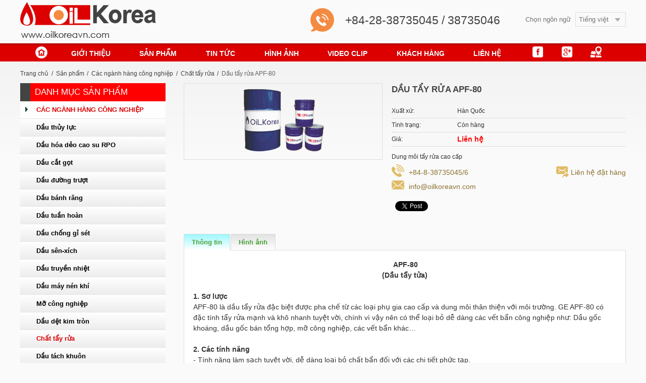

--- FILE ---
content_type: text/html; charset=utf-8
request_url: https://oilkoreavn.com/dau-tay-rua-apf-80-44.html
body_size: 41516
content:



<!DOCTYPE html>

<html xmlns="http://www.w3.org/1999/xhtml">
<head><title>
	Dầu tẩy rửa APF-80
</title><meta name='description' content='Dung môi tẩy rửa cao cấp'/><meta name='keywords' content='Dầu tẩy rửa APF-80 dau tay rua apf 80'/><meta http-equiv="Content-Type" content="text/html; charset=utf-8" /><meta http-equiv="X-UA-Compatible" content="IE=edge,chrome=1" /><meta name="viewport" content="width=device-width, initial-scale=1.0" /><meta name="DC.title" content="oilkoreavn.com" /><meta name="geo.region" content="VN-HCM" /><meta name="geo.placename" content="Sài Gòn" /><meta name="geo.position" content="10.732296;107.826519" /><meta name="ICBM" content="10.732296, 107.826519" /><meta name="generator" content="oilkoreavn.com" /><meta name="page-topic" content="oilkoreavn.com" /><meta name="abstract" content="oilkoreavn.com" /><meta name="copyright" content="oilkoreavn.com" /><meta name="author" content="oilkoreavn.com" /><meta http-equiv="audience" content="General" /><meta name="resource-type" content="Document" /><meta name="distribution" content="Global" /><meta name="revisit-after" content="1 day" /><meta name="robots" content="index,follow" /><meta name="language" content="vi-VN" /><link href="/csswb/stylesheetweb.css" type="text/css" rel="stylesheet" /><link href="/csswb/responsive.css" type="text/css" rel="stylesheet" /><link rel="shortcut icon" href="/imgwb/logo.png" />
    <script src="/jswb/jscarousel/jquery.min.js"></script>
    <!-- requried-jsfiles-for owl -->
    <link href="/jswb/jscarousel/owl.carousel.pro.css" rel="stylesheet" />
    <script src="/jswb/jscarousel/owl.carousel.pro.js"></script>
    <script>
        $(document).ready(function () {
            $("#owl-demo").owlCarousel({
                items: 3,
                lazyLoad: true,
                autoPlay: false,
                navigation: true,
                navigationText: true,
                pagination: false,
            });
        });
    </script>
    <!--//fonts-->
    <script src="/jswb/jscarousel/jquery.chocolat.js"></script>
    <link rel="stylesheet" href="/jswb/jscarousel/chocolat.css" type="text/css" media="screen" charset="utf-8" />
    <!--light-box-files -->
    <script type="text/javascript" charset="utf-8">
        $(function () {
            $('#example1 a').Chocolat();
        });
    </script>
    
	<script src="/jswb/js_tab/SpryTabbedPanels.js" type="text/javascript"></script>
    <link href="/jswb/js_tab/SpryTabbedPanels.css" rel="stylesheet" type="text/css" /></head>
<body>
    <form method="post" action="/dau-tay-rua-apf-80-44.html" id="form1">
<div class="aspNetHidden">
<input type="hidden" name="__VIEWSTATE" id="__VIEWSTATE" value="/[base64]////8PZAURYmFubmVyMSRkdGtldG5vaTIPFCsADmRkZGRkZGQUKwACZGQCAmRkZGYC/////w9kBRJjX2NvbnRhY3QxJGR0dmlkZW8PZ2QFCWR0c2FucGhhbQ8UKwAOZGRkZGRkZBQrAANkZGQCA2RkZGYC/////w9kBRBiYW5uZXIxJGR0a2V0bm9pDxQrAA5kZGRkZGRkFCsAAmRkAgJkZGRmAv////8PZAUPbGVmdDEkZHR0aW50dWNzDxQrAA5kZGRkZGRkFCsAA2RkZAIDZGRkZgL/////D2QemMbEDia4OqK4GfO1Mo6nE8KDMAyE7vImKXSGa3mWbQ==" />
</div>

<div class="aspNetHidden">

	<input type="hidden" name="__VIEWSTATEGENERATOR" id="__VIEWSTATEGENERATOR" value="DB35D018" />
</div>
    <div id="wrapper">
        
<script type="text/javascript">
    jQuery("document").ready(function ($) {

        var nav = $('.banner_menu');
        $(window).scroll(function () {
            if ($(this).scrollTop() > 136) {
                nav.addClass("f-nav");
            } else {
                nav.removeClass("f-nav");
            }
        });

    });
</script>

<div class="banner_fix">
    <div class="banner">
        <div class="logo">
            <a href='http://oilkoreavn.com'><img alt='oilkoreavn.com' src='/uploadwb/hinhanh/15_58_34_logo.png' /></a>
        </div>
        <div class="lang">
            <ul>
                <li class="text">Chọn ngôn ngữ</li>
                <li>Tiếng việt
                    <ul class="child">
                        <li><a href="/en/">English</a></li>
                    </ul>
                </li>
            </ul>
        </div>
        <div class="hotline">
            <p>+84-28-38735045  /  38735046</p>
        </div>
    </div>
</div>

<div class="banner_menu">    
    <div class="banner_menu_fix">
        <a class="menu-link" href="#menu"></a>
        <div class="container">            
            <nav id="menu" class="menu">
                <ul>
	        	    <li class="home"><a href="/"></a></li>
                    <li><a class="mobile" href="/">Trang chủ</a></li>
                    <li><a href="/gioi-thieu/">Giới thiệu</a></li>
                    <li class="has-submenu"><a href="/san-pham/">Sản phẩm</a>
                        <ul><li class='has-submenu'><a href='/cac-nganh-hang-cong-nghiep-1.htm'>Các ngành hàng công nghiệp</a><ul><li><a href='/cac-nganh-hang-cong-nghiep/dau-thuy-luc-4.htm'>Dầu thủy lực</a></li><li><a href='/cac-nganh-hang-cong-nghiep/dau-hoa-deo-cao-su-rpo-25.htm'>Dầu hóa dẻo cao su RPO</a></li><li><a href='/cac-nganh-hang-cong-nghiep/dau-cat-got-5.htm'>Dầu cắt gọt</a></li><li><a href='/cac-nganh-hang-cong-nghiep/dau-duong-truot-6.htm'>Dầu đường trượt</a></li><li><a href='/cac-nganh-hang-cong-nghiep/dau-banh-rang-7.htm'>Dầu bánh răng</a></li><li><a href='/cac-nganh-hang-cong-nghiep/dau-tuan-hoan-8.htm'>Dầu tuần hoàn</a></li><li><a href='/cac-nganh-hang-cong-nghiep/dau-chong-gi-set-9.htm'>Dầu chống gỉ sét</a></li><li><a href='/cac-nganh-hang-cong-nghiep/dau-sen-xich-10.htm'>Dầu sên-xích</a></li><li><a href='/cac-nganh-hang-cong-nghiep/dau-truyen-nhiet-11.htm'>Dầu truyền nhiệt</a></li><li><a href='/cac-nganh-hang-cong-nghiep/dau-may-nen-khi-12.htm'>Dầu máy nén khí</a></li><li><a href='/cac-nganh-hang-cong-nghiep/mo-cong-nghiep-13.htm'>Mỡ công nghiệp</a></li><li><a href='/cac-nganh-hang-cong-nghiep/dau-det-kim-tron-14.htm'>Dầu dệt kim tròn</a></li><li><a href='/cac-nganh-hang-cong-nghiep/chat-tay-rua-15.htm'>Chất tẩy rửa</a></li><li><a href='/cac-nganh-hang-cong-nghiep/dau-tach-khuon-16.htm'>Dầu tách khuôn</a></li><li><a href='/cac-nganh-hang-cong-nghiep/dau-may-may-17.htm'>Dầu máy may</a></li><li><a href='/cac-nganh-hang-cong-nghiep/dau-dinh-hinh-18.htm'>Dầu định hình</a></li><li><a href='/cac-nganh-hang-cong-nghiep/cac-loai-khac-19.htm'>Các loại khác</a></li></ul></li><li class='has-submenu'><a href='/dau-nhot-xe-hoi-xe-may-2.htm'>Dầu nhớt Xe hơi - Xe máy</a><ul><li><a href='/dau-nhot-xe-hoi-xe-may/dau-dong-co-xe-hoi-20.htm'>Dầu động cơ xe hơi</a></li><li><a href='/dau-nhot-xe-hoi-xe-may/dau-dong-co-xe-may-21.htm'>Dầu động cơ xe máy</a></li><li><a href='/dau-nhot-xe-hoi-xe-may/dau-hop-so-truyen-dong-22.htm'>Dầu hộp số, truyền động</a></li></ul></li><li class='has-submenu'><a href='/xe-tai-tau-thuyen-3.htm'>Xe tải, Tàu thuyền</a><ul><li><a href='/xe-tai-tau-thuyen/dau-dong-co-23.htm'>Dầu động cơ</a></li><li><a href='/xe-tai-tau-thuyen/dau-hop-so-truyen-dong-24.htm'>Dầu hộp số, truyền động</a></li></ul></li></ul>
                    </li>
                    <li><a href="/tin-tuc/">Tin tức</a></li>
                    <li><a href="/hinh-anh/">Hình ảnh</a></li>
                    <li><a href="/video-clip/">Video clip</a></li> 
                    <li><a href="/khach-hang/">Khách hàng</a></li>
                    <li><a href="/lien-he/">Liên hệ</a></li>
                </ul>
            </nav>
        </div>
        <div class="banner_menu_mb">
            <div id="container">
                <ul class="nav">
	        	    <li class="home2"><a href="/">
                        <img alt="Trang chủ" src="/imgwb/imgw/icon_home.png" /></a></li>
                    <li><a href="/gioi-thieu/">Giới thiệu</a></li>
                    <li><a href="/san-pham/">Sản phẩm</a>
                        <div>
                            <div class='nav-column'><a href='/cac-nganh-hang-cong-nghiep-1.htm'><h3>Các ngành hàng công nghiệp</h3></a><ul><li><a href='/cac-nganh-hang-cong-nghiep/dau-thuy-luc-4.htm'>Dầu thủy lực</a></li><li><a href='/cac-nganh-hang-cong-nghiep/dau-hoa-deo-cao-su-rpo-25.htm'>Dầu hóa dẻo cao su RPO</a></li><li><a href='/cac-nganh-hang-cong-nghiep/dau-cat-got-5.htm'>Dầu cắt gọt</a></li><li><a href='/cac-nganh-hang-cong-nghiep/dau-duong-truot-6.htm'>Dầu đường trượt</a></li><li><a href='/cac-nganh-hang-cong-nghiep/dau-banh-rang-7.htm'>Dầu bánh răng</a></li><li><a href='/cac-nganh-hang-cong-nghiep/dau-tuan-hoan-8.htm'>Dầu tuần hoàn</a></li><li><a href='/cac-nganh-hang-cong-nghiep/dau-chong-gi-set-9.htm'>Dầu chống gỉ sét</a></li><li><a href='/cac-nganh-hang-cong-nghiep/dau-sen-xich-10.htm'>Dầu sên-xích</a></li><li><a href='/cac-nganh-hang-cong-nghiep/dau-truyen-nhiet-11.htm'>Dầu truyền nhiệt</a></li><li><a href='/cac-nganh-hang-cong-nghiep/dau-may-nen-khi-12.htm'>Dầu máy nén khí</a></li><li><a href='/cac-nganh-hang-cong-nghiep/mo-cong-nghiep-13.htm'>Mỡ công nghiệp</a></li><li><a href='/cac-nganh-hang-cong-nghiep/dau-det-kim-tron-14.htm'>Dầu dệt kim tròn</a></li><li><a href='/cac-nganh-hang-cong-nghiep/chat-tay-rua-15.htm'>Chất tẩy rửa</a></li><li><a href='/cac-nganh-hang-cong-nghiep/dau-tach-khuon-16.htm'>Dầu tách khuôn</a></li><li><a href='/cac-nganh-hang-cong-nghiep/dau-may-may-17.htm'>Dầu máy may</a></li><li><a href='/cac-nganh-hang-cong-nghiep/dau-dinh-hinh-18.htm'>Dầu định hình</a></li><li><a href='/cac-nganh-hang-cong-nghiep/cac-loai-khac-19.htm'>Các loại khác</a></li></ul></div><div class='nav-column'><a href='/dau-nhot-xe-hoi-xe-may-2.htm'><h3>Dầu nhớt Xe hơi - Xe máy</h3></a><ul><li><a href='/dau-nhot-xe-hoi-xe-may/dau-dong-co-xe-hoi-20.htm'>Dầu động cơ xe hơi</a></li><li><a href='/dau-nhot-xe-hoi-xe-may/dau-dong-co-xe-may-21.htm'>Dầu động cơ xe máy</a></li><li><a href='/dau-nhot-xe-hoi-xe-may/dau-hop-so-truyen-dong-22.htm'>Dầu hộp số, truyền động</a></li></ul></div><div class='nav-column'><a href='/xe-tai-tau-thuyen-3.htm'><h3>Xe tải, Tàu thuyền</h3></a><ul><li><a href='/xe-tai-tau-thuyen/dau-dong-co-23.htm'>Dầu động cơ</a></li><li><a href='/xe-tai-tau-thuyen/dau-hop-so-truyen-dong-24.htm'>Dầu hộp số, truyền động</a></li></ul></div>
                        </div>
                    </li>
                    <li><a href="/tin-tuc/">Tin tức</a></li>
                    <li><a href="/hinh-anh/">Hình ảnh</a></li>
                    <li><a href="/video-clip/">Video clip</a></li> 
                    <li><a href="/khach-hang/">Khách hàng</a></li>
                    <li><a href="/lien-he/">Liên hệ</a></li>  
                    <li class="space_mn">&nbsp;</li>
                       
                            <li class='mxh2'>
     		                    <a href="#" target="_blank">
							        <img alt="" src="/uploadwb/hinhanh/facebook.png" />
                                </a>
     		                </li>     		                                
                           
                            <li class='mxh2'>
     		                    <a href="#" target="_blank">
							        <img alt="" src="/uploadwb/hinhanh/googleplus.png" />
                                </a>
     		                </li>     		                                
                        
                    <li class='mxh2'><a href="/ban-do/"><img alt="Bản đồ" src="/imgwb/imgw/map_top.png" /></a></li>      
                </ul>
            </div>
        </div>
        <div class="mxh">
            <ul>
                   
                        <li>
     		                <a href="#" target="_blank">
							    <img alt="" src="/uploadwb/hinhanh/facebook.png" />
                            </a>
     		            </li>     		                                
                       
                        <li>
     		                <a href="#" target="_blank">
							    <img alt="" src="/uploadwb/hinhanh/googleplus.png" />
                            </a>
     		            </li>     		                                
                    
                <li><a href="/ban-do/"><img alt="Bản đồ" src="../imgwb/imgw/map_top.png" /></a></li>
            </ul>
        </div>
    </div>
</div>
<script>
    jQuery(document).ready(function ($) {
        var $menu = $('#menu'),
            $menulink = $('.menu-link'),
            $menuTrigger = $('.has-submenu > a');


        $menulink.click(function (e) {
            e.preventDefault();
            $menulink.toggleClass('active');
            $menu.toggleClass('active');
        });

        if ($(window).width() < 890) {
            $menuTrigger.click(function (e) {
                e.preventDefault();
                var $this = $(this);
                $this.toggleClass('active').next('ul').toggleClass('active');
            });
        }
    });
</script>
        
<!--<div class="banner_index_top">
    
</div>-->
        <div class="main">
            <div class="main_fix">
                <ul class="guide">
                    <li><a href="/">Trang chủ</a></li>
                    <li>/</li>
                    <li><a href="/san-pham/">Sản phẩm</a></li>
                    <li>/</li>
                    <li><li><a href='/cac-nganh-hang-cong-nghiep-1.htm'>Các ngành hàng công nghiệp</a></li><li>/</li><li><a href='/cac-nganh-hang-cong-nghiep/chat-tay-rua-15.htm'>Chất tẩy rửa</a></li><li>/</li><li>Dầu tẩy rửa APF-80</li></li>
                </ul>
                <div class="main_box">
                    <div class="sanpham_left" id="example1">
                        <a title='' href='/uploadwb/hinhsp/Sanpham-hinh_18964201665515_b_.png' rel='Dầu tẩy rửa APF-80'>
                        <img class="imgs" alt="Dầu tẩy rửa APF-80" src="/uploadwb/hinhsp/Sanpham-hinh_18964201665515_b_.png" /></a>
                        
                            <div class="clear"></div>
                        <div style="height:0; width:0; overflow:hidden">
                        </div>
                    </div>     
                    <div class="sanpham_right">
                        <div class="tieude2"><h1>Dầu tẩy rửa APF-80</h1></div>
                        <span class="tieude_red"></span>
                         
                        <div class='chitiet_1'><span>Xuất xứ:</span>Hàn Quốc</div>
                        
                        <div class='chitiet_1'><span>Tình trạng:</span>Còn hàng</div>
                        <div class="chitiet_gia">
                            <span>Giá:</span><b>Liên hệ</b>
                        </div>
                        <div class="mota">Dung môi tẩy rửa cao cấp</div>
                        <div class="dathang">
                            <ul>
    <li>+84-8-38735045/6</li>
    <li>info@oilkoreavn.com</li>
</ul>
                        </div>
                        <a class="dathang2" href="/dat-hang/dau-tay-rua-apf-80-44">Liên hệ đặt hàng</a>
                        <div class="share_button">
                            <div id="fb-root"></div>
                            <script>(function (d, s, id) {
var js, fjs = d.getElementsByTagName(s)[0];
if (d.getElementById(id)) return;
js = d.createElement(s); js.id = id;
js.src = "//connect.facebook.net/en_US/sdk.js#xfbml=1&version=v2.6";
fjs.parentNode.insertBefore(js, fjs);
}(document, 'script', 'facebook-jssdk'));</script>
                            <div class="facebook">
                                <div class="fb-send" data-href="http://oilkoreavn.com/dau-tay-rua-apf-80-44.html"></div>
                                <div class="fb-like" data-href="http://oilkoreavn.com/dau-tay-rua-apf-80-44.html" data-layout="button_count" data-action="like" data-show-faces="true" data-share="true"></div>
                                
                            </div>
                            <div class="twitter">
                                <a href="https://twitter.com/share/dau-tay-rua-apf-80-44.html" class="twitter-share-button">Tweet</a>
                                <script>!function (d, s, id) { var js, fjs = d.getElementsByTagName(s)[0], p = /^http:/.test(d.location) ? 'http' : 'https'; if (!d.getElementById(id)) { js = d.createElement(s); js.id = id; js.src = p + '://platform.twitter.com/widgets.js'; fjs.parentNode.insertBefore(js, fjs); } }(document, 'script', 'twitter-wjs');</script>
                            </div>
                            <div class="gplusone">
                                <script src="https://apis.google.com/js/platform.js" async defer></script>
                                <div class="g-plusone" data-size="medium"></div>
                            </div>
                        </div>
                    </div>
                    <div class="clear"></div>
                    <div class="space_10"></div>
                    <div id="TabbedPanels1" class="TabbedPanels">
                        <ul class="TabbedPanelsTabGroup">
                            <li class="TabbedPanelsTab" tabindex="0">Thông tin</li>
                            <li class="TabbedPanelsTab" tabindex="0">Hình ảnh</li>
                        </ul>
                        <div class="TabbedPanelsContentGroup">
                            <div class="TabbedPanelsContent" style="display: none;">
                                <div class="noidung">
                                    <p style='text-align: center;'><strong>&nbsp;APF-80</strong></p>
<p style='text-align: center;'><strong>(Dầu tẩy tửa)</strong></p>
<p><o:p></o:p></p>
<p><o:p>&nbsp;</o:p></p>
<p><strong>1. Sơ lược</strong><o:p></o:p></p>
<p>APF-80 l&agrave; dầu tẩy rửa đặc biệt được pha chế từ c&aacute;c loại phụ gia cao cấp v&agrave; dung m&ocirc;i th&acirc;n thiện với m&ocirc;i trường. GE APF-80 c&oacute; đặc t&iacute;nh tẩy rửa mạnh v&agrave; kh&ocirc; nhanh tuyệt vời, ch&iacute;nh v&igrave; vậy n&ecirc;n c&oacute; thể loại bỏ dễ d&agrave;ng c&aacute;c vết bẩn c&ocirc;ng nghiệp như: Dầu gốc kho&aacute;ng, dầu gốc b&aacute;n tổng hợp, mỡ c&ocirc;ng nghiệp, c&aacute;c vết bẩn kh&aacute;c&hellip; <o:p></o:p></p>
<p>&nbsp;</p>
<p><strong>2. C&aacute;c t&iacute;nh năng</strong><o:p></o:p></p>
<p>- T&iacute;nh năng l&agrave;m sạch tuyệt vời, dễ d&agrave;ng loại bỏ chất bẩn đối với c&aacute;c chi tiết phức tạp. <o:p></o:p></p>
<p>- Đặc t&iacute;nh kh&ocirc; nhanh r&uacute;t ngắn thời gian gia c&ocirc;ng v&agrave; ho&agrave;n thiện sản phẩm.<o:p></o:p></p>
<p>- Kh&ocirc;ng ảnh hưởng đối với cao su, nh&ocirc;m, hợp kim của titan, sắt v&agrave; phi kim&hellip;<o:p></o:p></p>
<p>&nbsp;</p>
<p><strong>3. T&iacute;nh chất đặc trưng</strong><o:p></o:p></p>
<table border='0' cellspacing='0' cellpadding='0'>
    <tbody>
        <tr>
            <td>
            <p>Chỉ ti&ecirc;u<o:p></o:p></p>
            </td>
            <td>
            <p>Th&ocirc;ng số<o:p></o:p></p>
            </td>
        </tr>
        <tr>
            <td>
            <p>Nhận diện<o:p></o:p></p>
            </td>
            <td>
            <p>Chất lỏng trong suốt,   kh&ocirc;ng m&agrave;u<o:p></o:p></p>
            </td>
        </tr>
        <tr>
            <td>
            <p>Tỷ trọng (15/4&deg;C)<o:p></o:p></p>
            </td>
            <td>
            <p>0.732<o:p></o:p></p>
            </td>
        </tr>
        <tr>
            <td>
            <p>Điểm chớp ch&aacute;y (&deg;C)<o:p></o:p></p>
            </td>
            <td>
            <p>51<o:p></o:p></p>
            </td>
        </tr>
    </tbody>
</table>
<p>&nbsp;&nbsp;&nbsp;&nbsp;&nbsp; ※C&aacute;c th&ocirc;ng số tr&ecirc;n được kiểm tra tại ph&ograve;ng th&iacute; nghiệm của c&ocirc;ng ty ch&uacute;ng t&ocirc;i.<o:p></o:p></p>
<p>&nbsp;</p>
<p><strong>4. Đề nghị sử dụng</strong><o:p></o:p></p>
<p>Tẩy rửa c&aacute;c vết bẩn như: Dầu gốc kho&aacute;ng, dầu gốc b&aacute;n tổng hợp, mỡ c&ocirc;ng nghiệp, c&aacute;c loại dầu b&ocirc;i trơn kh&aacute;c&hellip;<o:p></o:p></p>
<p><o:p>&nbsp;</o:p></p>
<p><strong>5. Hướng dẫn sử dụng</strong><o:p></o:p></p>
<p>1) Kh&ocirc;ng pha lo&atilde;ng<o:p></o:p></p>
<p>2) Khi d&ugrave;ng sản phẩm lần đầu ti&ecirc;n.<o:p></o:p></p>
<p>① Đổ hết dầu cũ đang d&ugrave;ng ra ngo&agrave;i thiết bị chứa.<o:p></o:p></p>
<p>② Tẩy rửa sạch b&ecirc;n trong thiết bị chứa để loại bỏ c&aacute;c loại dầu kh&aacute;c cũng như c&aacute;c chất g&acirc;y &ocirc; nghiễm&hellip;.<o:p></o:p></p>
<p>③ L&agrave;m gọn c&aacute;c thiết bị cũng như đường ống chứa dầu.<o:p></o:p></p>
<p>④ Sử dụng c&aacute;c thiết bị bảo hộ lao động, rửa bằng x&agrave; ph&ograve;ng nếu tiếp x&uacute;c với da.<o:p></o:p></p>
<p>&nbsp;</p>
<p><strong>6. Thận trọng.</strong><o:p></o:p></p>
<p>1) Kh&ocirc;ng pha trộn với chất lỏng kh&aacute;c.<o:p></o:p></p>
<p>2) Nếu nhiệt độ dầu qu&aacute; cao, h&atilde;y tạm dừng l&agrave;m việc để nhiệt độ giảm xuống.<o:p></o:p></p>
<p>3) C&aacute;c tạp chất phải được loại bỏ khỏi dầu theo đ&uacute;ng phương ph&aacute;p.<o:p></o:p></p>
<p>4) H&atilde;y thận trọng khi sử dụng chung với c&aacute;c loại dầu nhớt kh&aacute;c, h&atilde;y li&ecirc;n hệ với nh&agrave; sản xuất để được c&aacute;c th&ocirc;ng tin tư vấn cần thiết.<o:p></o:p></p>
<p>5) T&ugrave;y v&agrave;o trường hợp cần thiết, h&atilde;y loại bỏ cặn dầu trước khi xả thải.<o:p></o:p></p>
<p>6). H&atilde;y tham vấn &yacute; kiến nh&agrave; sản xuất trước khi d&ugrave;ng ch&uacute;ng.<o:p></o:p></p>
<p>7) Trong trường hợp xảy ra c&aacute;c sự cố, h&atilde;y li&ecirc;n hệ trực tiếp với nh&agrave; sản xuất.<o:p></o:p></p>
<p>8) Dầu sử dụng phải được kiểm tra v&agrave; ph&acirc;n t&iacute;ch thường xuy&ecirc;n.<o:p></o:p></p>
<p><o:p>&nbsp;</o:p></p>
<p><strong>7.Hướng dẫn.</strong><o:p></o:p></p>
<p>1) Nguy hại.<o:p></o:p></p>
<p>① Nguy hiểm nếu nuốt phải.<o:p></o:p></p>
<p>② Kh&ocirc;ng tốt cho sức khỏe nếu thường xuy&ecirc;n h&iacute;t phải.<o:p></o:p></p>
<p>③ N&oacute; c&oacute; thể g&acirc;y k&iacute;ch ứng với cơ quan h&ocirc; hấp.<o:p></o:p></p>
<p>④ N&oacute; c&oacute; thể g&acirc;y k&iacute;ch ứng với da nhạy cảm.<o:p></o:p></p>
<p>⑤ C&oacute; thể g&acirc;y t&aacute;c hại l&acirc;u d&agrave;i với c&aacute;c sinh vật dưới nước .<o:p></o:p></p>
<p>⑥ Nếu c&aacute;c triệu chứng bất thường xuất hiện trong cơ thể của bạn, ngay lập tức phải được sự gi&uacute;p đỡ của b&aacute;c sĩ.<o:p></o:p></p>
<p>2) Sử dụng.<o:p></o:p></p>
<p>① Đọc kỹ hướng dẫn sử dụng trước khi d&ugrave;ng.<o:p></o:p></p>
<p>② Khi sử dụng sản phẩm, kh&ocirc;ng được cố d&ugrave;ng l&agrave;m thực phẩm.<o:p></o:p></p>
<p>③ Khi xử l&yacute; ch&uacute;ng, phải d&ugrave;ng c&aacute;c thiết bị bảo hộ lao động.<o:p></o:p></p>
<p>⑤ Đốt n&oacute;ng dầu trực tiếp c&oacute; thể g&acirc;y ra ch&aacute;y nổ.<o:p></o:p></p>
<p>⑥ Kh&ocirc;ng được trộn n&oacute; với c&aacute;c chất dễ g&acirc;y ch&aacute;y.<o:p></o:p></p>
<p>⑦ Tr&aacute;nh tiếp x&uacute;c với lửa.<o:p></o:p></p>
<p>3) Sau sử dụng.<o:p></o:p></p>
<p>① Vệ sinh tay trước khi ăn hoặc rời khỏi nơi sản xuất.<o:p></o:p></p>
<p>② Quần &aacute;o l&agrave;m việc phải được giặt ri&ecirc;ng với c&aacute;c loại quần &aacute;o kh&aacute;c.<o:p></o:p></p>
<p>&nbsp;</p>
<p><strong>8.Lưu kho.</strong><o:p></o:p></p>
<p>1) Sau khi d&ugrave;ng, phải ni&ecirc;m phong v&agrave; cất trữ nơi kh&ocirc; r&aacute;o.<o:p></o:p></p>
<p>2) Lưu tro trong nh&agrave;, c&aacute;ch xa nơi c&oacute; nhiệt độ cao hoặc &aacute;nh nắng rọi trực tiếp v&agrave;o.<o:p></o:p></p>
<p>3) kh&ocirc;ng để nơi ẩm ướt.<o:p></o:p></p>
<p>&nbsp;</p>
<p><strong>9.Loại bỏ.</strong><o:p></o:p></p>
<p>Vỏ th&ugrave;ng v&agrave; dầu thải phải được loại bỏ theo đ&uacute;ng quy định.<o:p></o:p></p>
<p>&nbsp;</p>
<p><strong>10. Đ&oacute;ng g&oacute;i.</strong><o:p></o:p></p>
<p>Th&ugrave;ng phuy 200L v&agrave; 18L<span style='font-size:12.0pt'><o:p></o:p></span></p>
                                </div>
                            </div>
                            <div class="TabbedPanelsContent TabbedPanelsContentVisible" style="display: block;">
                                <script src="../jswb/responsiveslides.min.js"></script>
                                <script>
                                    $(function () {
                                        $("#slider2").responsiveSlides({
                                            auto: true,
                                            nav: true,
                                            speed: 1000,
                                            namespace: "callbacks",
                                            pager: true
                                        });
                                    });
                                </script>
                                <div class="slider2" >
	                                <div class="callbacks_container">
	                                    <ul class="rslides2" id="slider2">
	                                        <li><img alt='Dầu tẩy rửa APF-80' src='/uploadwb/hinhsp/Sanpham-hinh_18964201665515_b_.png'/></li>
	                                    </ul>
	                                </div>
                                </div>
                                <div class="space_10"></div>
                            </div>                       
                        </div>
                    </div>
                    <script type="text/javascript">
                    <!--
var TabbedPanels1 = new Spry.Widget.TabbedPanels("TabbedPanels1");
//-->
                    </script>
                        
                    <div class="space_20"></div>
                    <div id="tinkhac" class="tinkhac">Các sản phẩm liên quan</div>
					<div class="clear"></div>
                    <div id="owl-demo" class="owl-carousel text-center">
                        
                                <div class="box_sp full">
                                     <div class="box_sp_body">
                                        <div class="box_sp_title">
                                            <a href="/dau-tay-rua-bgc-10-73.html">
                                            <h3>Dầu tẩy rửa BGC-10</h3></a>
                                        </div>
                                        <a href="/dau-tay-rua-bgc-10-73.html">
                                            <div class="box_sp_imgs">
                                                <div class="product-mask-inner"></div>
		                                        <div class="product-mask-inner2"></div>
                                                <div class="product-link"></div>
                                                <div class="box_sp_km0">-0%</div>                                    
                                                <img alt="Dầu tẩy rửa BGC-10" src="/uploadwb/hinhsp/Sanpham-hinh_1361220166611_b__6252202362114_s_.png" />
                                            </div>    
                                        </a>                                         
                                        <div class="box_sp_desc">
                                            Dầu tẩy rửa cao cấp
                                        </div>
                                    </div>
                                </div>
                            
                                <div class="box_sp full">
                                     <div class="box_sp_body">
                                        <div class="box_sp_title">
                                            <a href="/dau-tay-rua-sol-400a-43.html">
                                            <h3>Dầu tẩy rửa SOL-400A</h3></a>
                                        </div>
                                        <a href="/dau-tay-rua-sol-400a-43.html">
                                            <div class="box_sp_imgs">
                                                <div class="product-mask-inner"></div>
		                                        <div class="product-mask-inner2"></div>
                                                <div class="product-link"></div>
                                                <div class="box_sp_km0">-0%</div>                                    
                                                <img alt="Dầu tẩy rửa SOL-400A" src="/uploadwb/hinhsp/Sanpham-hinh_18257201665015_s_.png" />
                                            </div>    
                                        </a>                                         
                                        <div class="box_sp_desc">
                                            Dung môi tẩy rửa cao xấp
                                        </div>
                                    </div>
                                </div>
                            
                                <div class="box_sp full">
                                     <div class="box_sp_body">
                                        <div class="box_sp_title">
                                            <a href="/dau-tay-rua-sol-1000-74.html">
                                            <h3>Dầu tẩy rửa SOL-1000</h3></a>
                                        </div>
                                        <a href="/dau-tay-rua-sol-1000-74.html">
                                            <div class="box_sp_imgs">
                                                <div class="product-mask-inner"></div>
		                                        <div class="product-mask-inner2"></div>
                                                <div class="product-link"></div>
                                                <div class="box_sp_km0">-0%</div>                                    
                                                <img alt="Dầu tẩy rửa SOL-1000" src="/uploadwb/hinhsp/Sanpham-hinh_1361220166611_b__6449202364814_s_.png" />
                                            </div>    
                                        </a>                                         
                                        <div class="box_sp_desc">
                                            Dầu tẩy rửa cao cấp
                                        </div>
                                    </div>
                                </div>
                            
                    </div>            
                </div>
                <div class="main_col">
                    
<div class="left_mobile">
    <div class="left_bar">Danh mục sản phẩm</div>
    <ul class="lmenuitem">
           
                <li>
                    <a class="ac" href="/cac-nganh-hang-cong-nghiep-1.htm">
				        Các ngành hàng công nghiệp
                    </a>
                    <ul class='child'><li><a href='/cac-nganh-hang-cong-nghiep/dau-thuy-luc-4.htm'>Dầu thủy lực</a><ul class='child'></ul></li><li><a href='/cac-nganh-hang-cong-nghiep/dau-hoa-deo-cao-su-rpo-25.htm'>Dầu hóa dẻo cao su RPO</a><ul class='child'></ul></li><li><a href='/cac-nganh-hang-cong-nghiep/dau-cat-got-5.htm'>Dầu cắt gọt</a><ul class='child'></ul></li><li><a href='/cac-nganh-hang-cong-nghiep/dau-duong-truot-6.htm'>Dầu đường trượt</a><ul class='child'></ul></li><li><a href='/cac-nganh-hang-cong-nghiep/dau-banh-rang-7.htm'>Dầu bánh răng</a><ul class='child'></ul></li><li><a href='/cac-nganh-hang-cong-nghiep/dau-tuan-hoan-8.htm'>Dầu tuần hoàn</a><ul class='child'></ul></li><li><a href='/cac-nganh-hang-cong-nghiep/dau-chong-gi-set-9.htm'>Dầu chống gỉ sét</a><ul class='child'></ul></li><li><a href='/cac-nganh-hang-cong-nghiep/dau-sen-xich-10.htm'>Dầu sên-xích</a><ul class='child'></ul></li><li><a href='/cac-nganh-hang-cong-nghiep/dau-truyen-nhiet-11.htm'>Dầu truyền nhiệt</a><ul class='child'></ul></li><li><a href='/cac-nganh-hang-cong-nghiep/dau-may-nen-khi-12.htm'>Dầu máy nén khí</a><ul class='child'></ul></li><li><a href='/cac-nganh-hang-cong-nghiep/mo-cong-nghiep-13.htm'>Mỡ công nghiệp</a><ul class='child'></ul></li><li><a href='/cac-nganh-hang-cong-nghiep/dau-det-kim-tron-14.htm'>Dầu dệt kim tròn</a><ul class='child'></ul></li><li class='ac'><a href='/cac-nganh-hang-cong-nghiep/chat-tay-rua-15.htm'>Chất tẩy rửa</a><ul class='child'></ul></li><li><a href='/cac-nganh-hang-cong-nghiep/dau-tach-khuon-16.htm'>Dầu tách khuôn</a><ul class='child'></ul></li><li><a href='/cac-nganh-hang-cong-nghiep/dau-may-may-17.htm'>Dầu máy may</a><ul class='child'></ul></li><li><a href='/cac-nganh-hang-cong-nghiep/dau-dinh-hinh-18.htm'>Dầu định hình</a><ul class='child'></ul></li><li><a href='/cac-nganh-hang-cong-nghiep/cac-loai-khac-19.htm'>Các loại khác</a><ul class='child'></ul></li></ul>
                </li>                              
               
                <li>
                    <a class="" href="/dau-nhot-xe-hoi-xe-may-2.htm">
				        Dầu nhớt Xe hơi - Xe máy
                    </a>
                    
                </li>                              
               
                <li>
                    <a class="" href="/xe-tai-tau-thuyen-3.htm">
				        Xe tải, Tàu thuyền
                    </a>
                    
                </li>                              
            
    </ul>
    <div class="leftmobile">
        <div class="space_10"></div>
        <div class="left_bar">Tin tức & Sự kiện</div>
        <div class="left_body">
            <ul class="tintucitem">
                 
                        <li class="tintuc_col1">
                            <a title="Trải nghiệm các mẫu xe mới của Honda trong tháng 5" href="/tin-tuc/trai-nghiem-cac-mau-xe-moi-cua-honda-trong-thang-5-5.html">
                                <img alt='Trải nghiệm các mẫu xe mới của Honda trong tháng 5' src='/uploadwb/hinhanh/tintuc5_1105201661021_s_.jpg' />
                            </a>
                            <span class="date">[01-06-2016]</span>
                            <a class="title" title="Trải nghiệm các mẫu xe mới của Honda trong tháng 5" href="/tin-tuc/trai-nghiem-cac-mau-xe-moi-cua-honda-trong-thang-5-5.html">
                                Trải nghiệm các mẫu xe mới của Honda trong tháng 5
                            </a>
                            <p>Từ ngày 5/5 đến hết 31/5, Công ty Honda Việt Nam phối hợp cùng các đại lý trên toàn quốc thực hiện chương trình “Trải nghiệm các sản phẩm ôtô mới”.</p>
                        </li>
                     
                        <li class="tintuc_col1">
                            <a title="Land Cruiser 2016 bản Trung Đông có mặt tại Việt Nam" href="/tin-tuc/land-cruiser-2016-ban-trung-dong-co-mat-tai-viet-nam-4.html">
                                <img alt='Land Cruiser 2016 bản Trung Đông có mặt tại Việt Nam' src='/uploadwb/hinhanh/tintuc4_185620166721_s_.jpg' />
                            </a>
                            <span class="date">[01-06-2016]</span>
                            <a class="title" title="Land Cruiser 2016 bản Trung Đông có mặt tại Việt Nam" href="/tin-tuc/land-cruiser-2016-ban-trung-dong-co-mat-tai-viet-nam-4.html">
                                Land Cruiser 2016 bản Trung Đông có mặt tại Việt Nam
                            </a>
                            <p>Mẫu SUV cỡ lớn dùng động cơ 4 lít V6 dẫn động 4 bánh toàn thời gian, trang bị nhiều tính năng, camera 360 độ, giá từ 56.900 USD tại UAE.</p>
                        </li>
                     
                        <li class="tintuc_col1">
                            <a title="Honda MSX 125 SF 2016 - xe côn tay giá gần 2.000 USD" href="/tin-tuc/honda-msx-125-sf-2016-xe-con-tay-gia-gan-2-000-usd-3.html">
                                <img alt='Honda MSX 125 SF 2016 - xe côn tay giá gần 2.000 USD' src='/uploadwb/hinhanh/tintuc3_139120166621_s_.jpg' />
                            </a>
                            <span class="date">[01-06-2016]</span>
                            <a class="title" title="Honda MSX 125 SF 2016 - xe côn tay giá gần 2.000 USD" href="/tin-tuc/honda-msx-125-sf-2016-xe-con-tay-gia-gan-2-000-usd-3.html">
                                Honda MSX 125 SF 2016 - xe côn tay giá gần 2.000 USD
                            </a>
                            <p>Mẫu xe thể thao cho đô thị thay đổi thiết kế, sử dụng đèn pha LED, chìa khóa kiểu xe hơi.</p>
                        </li>
                    
            </ul>
        </div>
    </div>
</div>
                </div>
            </div>
        </div>
        
<div class="contact" id="contact">
	<div class="contact_fix">
		<div class="contact_col1">
			<p><strong>Oil Korea Vietnam</strong></p>
<p>C&Ocirc;NG TY TNHH OILKOREA VIỆT NAM</p>
<p>Địa chỉ: L&ocirc; K.02A, Đường số 2, Khu c&ocirc;ng nghiệp Long Hậu, ấp 3, X&atilde; Long Hậu, Huyện Cần Giuộc, Tỉnh Long An</p>
<p>MST: 1101801061</p>
<p>Điện thoại: +84-28-38735045</p>
<p>Fax: +84-28-38735047</p>
<p>CN Miền Bắc: Trưng Trắc, Văn L&acirc;m, Hưng Y&ecirc;n</p>
<p>Điện thoại: +84-221.3997807</p>
<p>Fax:+84-221.997808</p>
<p>Email:  info@oilkoreavn.com<br />
Web: www.oilkoreavn.com&nbsp;</p>				
		</div>
        <div class="contact_col2">
            <h5>Menu</h5>
            <ul>
                <li><a href="/gioi-thieu/">Giới thiệu</a></li>
                <li><a href="/san-pham/">Sản phẩm</a></li>
                <li><a href="/tin-tuc/">Tin tức</a></li>
                <li><a href="/hinh-anh/">Hình ảnh</a></li>
                <li><a href="/video-clip/">Video clip</a></li> 
                <li><a href="/khach-hang/">Khách hàng</a></li>
                <li><a href="/lien-he/">Liên hệ</a></li>
            </ul>
        </div>
        <div class="contact_col3">
            <h5>Bản đồ</h5>
			<div class="contact_map">
				<a href='/ban-do/'><img alt='bản đồ' src='/uploadwb/hinhanh/map.jpg' /></a>
			</div>						
		</div>
        <div class="contact_col4">
			<h5>Video clip</h5>
            
		</div>
	</div>
</div>
  
        
<div class="footer">
    <div class="footer_fix">
		<div class="footer_content">
            <p>&copy; 2016 C&ocirc;ng ty TNHH Oil Korea Việt Nam  |  <a href='http://ketnoiviet.net' target='_blank'>Thiết kế web Kết Nối Việt</a></p>            
		</div> 
	</div>
</div>
<script>
  (function(i,s,o,g,r,a,m){i["GoogleAnalyticsObject"]=r;i[r]=i[r]||function(){
  (i[r].q=i[r].q||[]).push(arguments)},i[r].l=1*new Date();a=s.createElement(o),
  m=s.getElementsByTagName(o)[0];a.async=1;a.src=g;m.parentNode.insertBefore(a,m)
  })(window,document,"script","https://www.google-analytics.com/analytics.js","ga");

  ga("create", "UA-82908117-1", "auto");
  ga("send", "pageview");

</script>
<div id='bttop'></div>
<script type='text/javascript'>$(function () { $(window).scroll(function () { if ($(this).scrollTop() != 0) { $('#bttop').fadeIn(); } else { $('#bttop').fadeOut(); } }); $('#bttop').click(function () { $('body,html').animate({ scrollTop: 0 }, 800); }); });</script>
<script type="text/javascript" src="//s7.addthis.com/addthis_widget.js#pub=at_com&adev=pco%3Dcnv-100%2Cev%3Daudienceops_site%2Cpxid%3D3318"></script>

        
    </div>
    </form>
</body>
</html>


--- FILE ---
content_type: text/html; charset=utf-8
request_url: https://accounts.google.com/o/oauth2/postmessageRelay?parent=https%3A%2F%2Foilkoreavn.com&jsh=m%3B%2F_%2Fscs%2Fabc-static%2F_%2Fjs%2Fk%3Dgapi.lb.en.2kN9-TZiXrM.O%2Fd%3D1%2Frs%3DAHpOoo_B4hu0FeWRuWHfxnZ3V0WubwN7Qw%2Fm%3D__features__
body_size: 162
content:
<!DOCTYPE html><html><head><title></title><meta http-equiv="content-type" content="text/html; charset=utf-8"><meta http-equiv="X-UA-Compatible" content="IE=edge"><meta name="viewport" content="width=device-width, initial-scale=1, minimum-scale=1, maximum-scale=1, user-scalable=0"><script src='https://ssl.gstatic.com/accounts/o/2580342461-postmessagerelay.js' nonce="dDxnRqtgeHiKyRWNIhkgQQ"></script></head><body><script type="text/javascript" src="https://apis.google.com/js/rpc:shindig_random.js?onload=init" nonce="dDxnRqtgeHiKyRWNIhkgQQ"></script></body></html>

--- FILE ---
content_type: text/css
request_url: https://oilkoreavn.com/csswb/stylesheetweb.css
body_size: 6701
content:
*, *:before, *:after {
  box-sizing: border-box;
  -webkit-box-sizing: border-box;
  -moz-box-sizing: border-box; }

body {margin:0; padding:0; border:0; font-size:0.9em; color:#333333; line-height:1.5em;
      font-family: Arial, Tahoma, 'Times New Roman', Verdana; background:#fafafa
}
sup {vertical-align: text-top;}
sub {vertical-align: text-bottom;}
h1, h2, h3, h4, h5, h6, p {margin:0; padding:0;
}
img {border:0px
}
a {text-decoration:none; color:#333333
}
    a:hover { color:#333333
    }
td {font-size:100%; line-height:1.5em; padding:0
}
ul, li {margin:0; padding:0; width:auto
}
.table_index {width:100%; border-collapse: collapse; border-spacing: 0;
}
    .table_index td {padding:0
    }
    .table_index .text_1 {text-align:right; color:#333333; padding:3px 5px; width:30%
    }
    .table_index .text_1 span{color:#ff0000; 
    }
     .table_index .text_2 span{color:#ff0000;
    }
    .table_index .text_2 {text-align:left; color:#333333; padding:3px 5px
    }
.line {clear:both; margin:10px 0; height:1px; background:#cccccc
}
.clear {clear:both
}
.space_5 {clear:both; height:5px
}
.space_10 {clear:both; height:10px
}
.space_20 {clear:both; height:20px
}
.bdkhung {border:solid 1px #cccccc
}
video, audio, iframe {width:100%; height:420px; border:0px
}
.maps iframe {width:100%; height:520px; border:0px
}
.map_home {clear:both; float:left; background:#444343; width:100%
}
.map_home iframe {width:100%; height:300px; border:0px
}
audio {width:100%; height:50px
}
.video {max-width:680px; width:100%; margin:auto
}
#wrapper {margin:0 auto; padding:0; overflow:hidden
}
.share_button {float:left; margin:1em 0 1em 0; clear:both; width:100%
}
.facebook {float:left;
}
.twitter,
.gplusone {float:left; margin:0.2em 0 0 0.5em
}
/*top*/
.banner {width:100%; float:left; margin:auto; position:relative; padding:0; 
}
.banner_fix {max-width:1200px; margin:auto; width:100% 
}
.mxh {float:right; margin:0.7em 0 0; display:none
}
.mxh ul {list-style:none; margin:0; padding:0; display:inline-block; text-align:right
}
    .mxh ul li {margin:0; padding:0; display:inline-block
    }
        .mxh ul li.text {color:#232221; margin:0; padding:0.3em 0.5em 0 0
        }
        .mxh ul li img {border:0; vertical-align:middle; margin:0 0 0 0.5em; width:22px;
        }
/*.search {float:right; margin:2.5em 0 0 0; padding:0;
}
    .search ul {list-style:none; margin:0; padding:0; display:inline-block; text-align:right;

    }
        .search ul li {margin:0 0.2em 0 0; padding:0; display:inline-block
        }
            .search ul li.text {font-size:0.9em; color:#656565; font-style:italic; font-weight:700; padding:0.5em 0.5em 0 0
            }
.droptk {border:solid 1px #cacaca; padding:0.5em 0.5em; background:#ffffff; color:#7b7b7b; font-size:0.8em; outline:0; margin:0 0.2em 0 0
}
.search_tb {background-color:#ffffff; border:solid 1px #cacaca; text-align:left; font-size:0.8em; font-weight:400; font-style:italic;
            color:#7b7b7b; width:100%; padding:1em 1em; margin:0; outline:0; border-radius:5px
}
.search_bt {background:#f15f43; border:0px; color:#ffffff; text-transform:uppercase;
            text-transform:uppercase; cursor:pointer; margin:0; padding:0.8em 1em; outline:0; border-radius:5px
}*/
.logo {float:left; margin:0; padding:0; width:30%; text-align:left
}
    .logo img {border:0px; max-width:270px; width:100%
    }
.hotline {float:right; margin:0.3em 0 0; background:url(../imgwb/imgw/hotline_top.png) no-repeat left center; padding:1em 0 1em 3em;
          font-size:1.6em; color:#444343
}
    .hotline a {color:#444343
    }
.lang {float:right;
}
    .lang ul {list-style:none; margin:1.5em 0 0 3em; padding:0; display:inline-block
    }
        .lang ul li {display:inline-block; margin:0; padding:0.5em; color:#727272; font-size:0.9em
        }
            .lang ul li.text {color:#727272; font-size:0.9em; width:auto
            }
            .lang ul li:nth-child(2) {border:solid 1px #ddd; padding:0.2em 2em 0.2em 0.5em; 
                                      background:url(../imgwb/imgw/arrow_4.png) no-repeat 90% center; cursor:pointer;
                                      position:relative; width:100px;
            }
            .lang ul li:nth-child(2):hover ul.child {display:block; position:absolute; top:2em; left:-1px; z-index:999
            }
            .lang ul li ul.child {display:none; margin:0; padding:0
            }
            .lang ul li ul.child li {padding:0.5em 1em; color:#727272; font-size:0.9em; background:#ddd; display:block; width:100px;
            }
.banner_index_top {clear:both; text-align:center; margin:0; background:#ebe7f8
}
    .banner_index_top img {border:0px; width:100%;
    }
.banner_index {clear:both; text-align:center; margin:1em 0
}
    .banner_index img {border:0px; max-width:810px; width:auto;
    }
.banner_menu_fix {max-width:1200px; margin:auto; width:100%; position:relative
}
.banner_menu {float:left; width:100%; margin:0; background: rgba(176,0,0,1);
background: -moz-linear-gradient(top, rgba(176,0,0,1) 0%, rgba(209,0,0,1) 12%, rgba(220,0,0,1) 16%);
background: -webkit-gradient(left top, left bottom, color-stop(0%, rgba(176,0,0,1)), color-stop(12%, rgba(209,0,0,1)), color-stop(16%, rgba(220,0,0,1)));
background: -webkit-linear-gradient(top, rgba(176,0,0,1) 0%, rgba(209,0,0,1) 12%, rgba(220,0,0,1) 16%);
background: -o-linear-gradient(top, rgba(176,0,0,1) 0%, rgba(209,0,0,1) 12%, rgba(220,0,0,1) 16%);
background: -ms-linear-gradient(top, rgba(176,0,0,1) 0%, rgba(209,0,0,1) 12%, rgba(220,0,0,1) 16%);
background: linear-gradient(to bottom, rgba(176,0,0,1) 0%, rgba(209,0,0,1) 12%, rgba(220,0,0,1) 16%);
filter: progid:DXImageTransform.Microsoft.gradient( startColorstr='#b00000', endColorstr='#dc0000', GradientType=0 );
}
.f-nav{ z-index: 9999; position: fixed; top: 0; width: 100%; left:0; margin:0; border-bottom:solid 1px #ffffff} /* this make our menu float top */
/*left menu*/
.left_body {padding:2%; border:solid 1px #ddd; float:left; width:100%; background:#f5f5f5
}
.left_bar {font-size:1.2em; margin:0; color:#ffffff; line-height:1.1em;
           background:#ff0000; border-left:solid 20px #444343; padding:0.5em; text-transform:uppercase
}
ul.lmenuitem {clear:both; margin:0; padding:0; list-style:none; width:100%
}
ul.lmenuitem li {margin:0; padding:0; background: rgba(255,255,255,1);
background: -moz-linear-gradient(top, rgba(255,255,255,1) 0%, rgba(246,246,246,1) 47%, rgba(237,237,237,1) 100%);
background: -webkit-gradient(left top, left bottom, color-stop(0%, rgba(255,255,255,1)), color-stop(47%, rgba(246,246,246,1)), color-stop(100%, rgba(237,237,237,1)));
background: -webkit-linear-gradient(top, rgba(255,255,255,1) 0%, rgba(246,246,246,1) 47%, rgba(237,237,237,1) 100%);
background: -o-linear-gradient(top, rgba(255,255,255,1) 0%, rgba(246,246,246,1) 47%, rgba(237,237,237,1) 100%);
background: -ms-linear-gradient(top, rgba(255,255,255,1) 0%, rgba(246,246,246,1) 47%, rgba(237,237,237,1) 100%);
background: linear-gradient(to bottom, rgba(255,255,255,1) 0%, rgba(246,246,246,1) 47%, rgba(237,237,237,1) 100%);
filter: progid:DXImageTransform.Microsoft.gradient( startColorstr='#ffffff', endColorstr='#ededed', GradientType=0 ); 
}
ul.lmenuitem li a.ac,
ul.lmenuitem li a:hover {color:#db0000; font-weight:700
}
ul.lmenuitem li a {display:block; text-align:left; color:#000000; padding:0.5em 1em 0.5em 2.5em; 
                   font-size:0.9em; background:url(../imgwb/imgw/arrow_2.png) no-repeat 10px 11px; text-transform:uppercase; font-weight:700
}
ul.lmenuitem li ul.child {clear:both; margin:0; padding:0; list-style:none
}
ul.lmenuitem li ul.child li:hover,
ul.lmenuitem li ul.child li{margin:0; padding:0; border-top:dotted 1px #ddd; border-bottom:0
}
ul.lmenuitem li ul.child li a{display:block; padding:0.5em 2.5em; text-align:left; color:#000000; 
                              font-weight:700; text-transform:none; background:none!important;
}
ul.lmenuitem li ul.child li.ac a,
ul.lmenuitem li ul.child li a:hover{color:#db0000; font-weight:700
}
ul.list_item {margin:0; padding:0; list-style:none; float:left;
}
ul.list_item li {margin:0; padding:0; width:100%; float:left;
}
ul.list_item li a {display:block; text-align:left; color:#333333; padding:0 2em 0.3em 1.5em; 
                    background:url(../imgwb/imgw/arrow.png) no-repeat left 0.3em; font-size:0.9em; 
}
ul.list_item li span{color:#393939
}
ul.list_item li a:hover {color:#068583
}
/*main*/
.main {clear:both; float:left; width:100%; padding:0;
       background: rgba(226,226,226,0.17);
background: -moz-linear-gradient(top, rgba(226,226,226,0.17) 0%, rgba(219,219,219,0.17) 0%, rgba(209,209,209,0.17) 0%, rgba(254,254,254,0) 9%, rgba(254,254,254,0) 100%);
background: -webkit-gradient(left top, left bottom, color-stop(0%, rgba(226,226,226,0.17)), color-stop(0%, rgba(219,219,219,0.17)), color-stop(0%, rgba(209,209,209,0.17)), color-stop(9%, rgba(254,254,254,0)), color-stop(100%, rgba(254,254,254,0)));
background: -webkit-linear-gradient(top, rgba(226,226,226,0.17) 0%, rgba(219,219,219,0.17) 0%, rgba(209,209,209,0.17) 0%, rgba(254,254,254,0) 9%, rgba(254,254,254,0) 100%);
background: -o-linear-gradient(top, rgba(226,226,226,0.17) 0%, rgba(219,219,219,0.17) 0%, rgba(209,209,209,0.17) 0%, rgba(254,254,254,0) 9%, rgba(254,254,254,0) 100%);
background: -ms-linear-gradient(top, rgba(226,226,226,0.17) 0%, rgba(219,219,219,0.17) 0%, rgba(209,209,209,0.17) 0%, rgba(254,254,254,0) 9%, rgba(254,254,254,0) 100%);
background: linear-gradient(to bottom, rgba(226,226,226,0.17) 0%, rgba(219,219,219,0.17) 0%, rgba(209,209,209,0.17) 0%, rgba(254,254,254,0) 9%, rgba(254,254,254,0) 100%);
filter: progid:DXImageTransform.Microsoft.gradient( startColorstr='#e2e2e2', endColorstr='#fefefe', GradientType=0 );
}
.white {background:#fafafa!important
}
.main_fix {max-width:1200px; margin:auto;width:100%; 
}
.main_box_full {float:left; width:100%;  margin:0; 
}
.main_box {float:right; width:73%;  margin:0 0 1em;
}
.main_col {float:left; width:24%; margin:0 0 1em
}
.main_col_body {
    background: #ffffff;
    border: solid 1px #ddd; float:left; width:100%
}
.main_col0 {display:none
}
.main_content {float:left; width:100%; padding:0;
}
.main_content_home {float:left; width:100%; padding:0;
}
.main_bar {font-size:1.2em; margin:0; color:#ffffff; line-height:1.1em;
           border-left:solid 20px #ff0000; padding:0; text-transform:uppercase; border-bottom:solid 1px #444343;
           margin:0 0 1em 0
}
    .main_bar h1 {background:#444343; font-size:100%; display:inline-block; margin:0; padding:0.5em; font-weight:400
    }
    .main_bar a {color:#ffffff
    }
.main_bar2 {font-size:1.5em; margin:0; color:#db0000; line-height:1.1em; padding:0.5em 0; text-transform:uppercase; text-align:left;
            border-bottom:solid 1px #ddd; margin:0 0 1em 0
}
    .main_bar2 h1 {font-size:100%; display:inline-block; font-weight:400
    }
    .main_bar2 a {color:#db0000
    }
        .main_bar2 a.viewmore {float:right;
        }
.product_content {font-size:1.4em; text-align:center; line-height:1.4em; font-style:italic; color:#444343; margin:0 0 2em
}
.main_contact_right {width:52%; margin:auto; float:right;
}
.main_contact_left {width:45%; margin:auto; float:left
}
.main_contact_left iframe{width:100%; height:300px
}
ul.guide {clear:both; list-style:none; margin:1em 0 0.5em; padding:0; float:left; width:100%
}
    ul.guide li {float:left; margin:0 0.5em 0 0; color:#444343; font-size:0.8em
    }   
    ul.guide li h1 span,
    ul.guide li a {color:#444343; font-size:100%
    }
    ul.guide li:last-child,
    ul.guide li:last-child a{color:#616161
    }
.tieude_text_w {float:left; font-size:0.9em
}
/*bottom*/
.footer {clear:both; background:#212121; text-align:center; padding:0; float:left; width:100%;
}
    .footer .footer_fix {max-width:1200px; margin:auto;
    }
.footer_content {color:#666666; font-size:0.8em; font-weight:700; text-transform: none; padding:0.5em 0; float:left; 
                 width:100%; text-align:center; line-height:1.5em
}
    .footer_content a {color:#666666
    }
.counter {clear:both; float:left; margin:0.5em 0; color:#ffffff; font-size:0.9em; width:30%; text-align:left
}
    .counter img {border:0; margin:0 0 0 0.3em; vertical-align:middle
    }
.copyright {float:right; width:50%; text-align:right; color:#5bdd51; font-size:0.9em; color:#5ba7f7; padding:0.5em 0
}
    .copyright a {color:#5bdd51
    }
/*noi dung web*/
.tieude {color:#444343; font-size:1.2em; font-weight:700; padding:0; text-transform:none; 
         margin:0; line-height:1.5em; text-transform:uppercase; border-top:solid 1px #444343
}
    .tieude span {border-top:solid 3px #444343; padding:0.5em 0; display:inline-block
    }
.tieude2 h1,
.tieude h1{font-weight:700; font-size:100%
}
.tieude2 {color:#444343; font-size:1.2em; font-weight:700; padding:0; text-transform:none; 
         margin:0 0 1em 0; line-height:1.5em; text-transform:uppercase;
}
.tomtat {color:#686e73; font-weight:bold; padding:0 0 10px 0; text-align:justify
}
.tomtat h2{color:#686e73; font-weight:bold; line-height:1.5em;
}
.noidung {color:#333333; text-align:left; line-height:1.5em; margin:0 0 2em 0; float:left; width:100%; font-size:1em
}
    .noidung img {border:0px; max-width:850px; display:block; margin:auto
    }
    .noidung ul {padding:0; margin:0 0 0 40px
    }
    .noidung td {font-size:0.9em; padding:0.5em
    }
.tieude_text {color:#333333; text-align:left; line-height:1.5em;
}
.tieude_text_b {color:#333333; text-align:left; line-height:1.5em; font-weight:bold
}
.tieude_red {color:#ff0000; text-align:left; line-height:1.5em; 
}
.tieude_red_b {color:#ff0000; text-align:left; line-height:1.5em; font-weight:bold
}
.tieude_blue_b {color:#0061a0; text-align:left; line-height:1.5em; font-weight:bold; text-decoration:underline
}
.luotxem {font-size:0.8em; color:#333333; text-decoration:none; padding:0; float:left; margin:0 0 1em
}
.tinkhac {clear:both; text-align:left; color:#686e73; font-weight:700; text-transform:none;
          padding:0.2em 0; margin:2em 0 1em 0; border-top:solid 2px #686e73; font-size:0.9em
}
.page_view0 {display:none
}
.page_view {clear:both; margin:auto; padding:5px 0; text-align:center; float:right; margin:1em 0 0 0
}
    .page_view input {border:solid 1px #cccccc; margin:-2px 0 0 0; padding:0; vertical-align:middle; border-radius:3px
    }
.page:hover,
.page_cur {background:#cccccc; padding:6px 10px; color:#282828; margin:0; border:solid 1px #cccccc; font-weight:bold; font-size:0.9em
}
.page {background:#ffffff; padding:6px 10px; color:#282828; margin:0; border:solid 1px #cccccc; font-weight:bold; font-size:0.9em
}
/*list bai viet*/
.newsitem {float:left; width:100%; text-align:left; line-height:1.5em; 
           margin:0 0 5px 0; padding:5px 0 10px 0; border-bottom:solid 1px #e5e8ea; font-family:Arial
}
    .newsitem img {float:left; margin:0 1em 10px 0; border:0px; max-width:200px; border:0px; padding:1px
    }
    .newsitem a.title {color:#333333; font-weight:700; font-size:1.0em; display:block; text-align:left; line-height:1.5em; 
                       text-transform:uppercase; margin:0 0 1em 0
    }
    .newsitem a.title h3{font-size:1.0em
    }
    .newsitem  p {color:#4b4b4b; text-align:left; padding:0; font-size:0.9em
    }
    .newsitem .viewmore {color:#876f40; font-size:0.8em; font-weight:normal; float:right;
                         padding:1px 0; margin:10px 0 5px 0; display:inline-block; border-bottom:solid 1px #876f40
}
    .newsitem .viewmore:hover {color:#a5976f
    }
.sanpham_left {position:relative; float:left; width:45%; margin:0 0 1em 0; border:solid 1px #ddd; text-align:center
}
    .sanpham_left img {max-width:180px; width:100%; margin:0
    }
.sanpham_right {float:right; width:53%; margin:0 0 1em 0
}
/*textbox, drop, button*/
.button_space {padding:0 0 17px 0;
}
.button_space_button {clear:both; padding:10px 3px 17px 0; text-align:right
}
.textbox {border: #999999 1px solid; width: 99%; padding:3px; text-align:left; 
          color:#505050; background: #ffffff; font-family: Arial;
}
.drop {border: #999999 1px solid; padding:1px; text-align:left; color:#505050; padding:2px; 
       background: #ffffff;font-family: Arial; 
}
.button {text-align:center; margin:auto; border:0px; padding:5px 20px;
         color:#ffffff; text-transform:uppercase; font-weight:bold ; background:#ed1b24; border-radius: 2px
}
.button:hover { background:#ff0000; cursor:pointer
}
a.button:hover {color:#ffffff
}
/*top*/
#bttop {
    background:url(../imgwb/imgw/icon_gototop.png) no-repeat center center; 
    width:52px; height:52px;position:fixed;bottom:20px;right:20px;cursor:pointer;display:none;}
#bttop:hover{}

/*tailieu*/
.noidung table {border:1px solid #ccc; border-collapse:collapse; width:100%}

.noidung tr > * {border-right:1px solid #ccc;
}
.noidung tr:hover {background:#f5f5f5
}
.noidung tr > :last-child {border-right:0;
}

.noidung th, td {padding:5px; text-align:left;}
.noidung th {background:#fafafa;}

.noidung td {border-top:1px solid #ccc;}

/*mang xa hoi*/
.share_social {float:left;
}
#share-buttons {float:right; margin:0; color:#282828; font-weight:bold; background:none; padding:0;
}
    #share-buttons a.facebook {display:inline-block; width:20px; height:15px; 
                               background:url(../imgwb/icon_share/icon_fb.gif) no-repeat center bottom; float:left
    }
    #share-buttons a.googleplus {display:inline-block; width:20px; height:15px; 
                                 background:url(../imgwb/icon_share/icon_google.gif) no-repeat center center; float:left
        }
    #share-buttons a.twitter {display:inline-block; width:23px; height:15px;
                              background:url(../imgwb/icon_share/icon_tw.gif) no-repeat center center; float:left;
                              border-right:solid 1px #ddd;
        }
    #share-buttons a.mail {display:inline-block; width:20px; height:15px;
                            background:url(../imgwb/icon_share/icon_letter.png) no-repeat center center; float:left 
        }
    #share-buttons a.print {display:inline-block; width:20px; height:15px;
                            background:url(../imgwb/icon_share/icon_print.png) no-repeat center center; float:left
    }
a.dathang2 {display:block; background: url(../imgwb/imgw/send.png) no-repeat left center; 
        padding:0.5em 0 0.5em 2em; color:#8c702e; float:right}
.dathang {float:left; width:60%
}
.dathang ul {list-style:none; display:inline; margin:0; padding:0; float:left; width:100%
    }
    .dathang ul li {float:left; color:#8c702e; font-weight:400; width:100%
    }
    .dathang ul li:nth-child(1) {background:url(../imgwb/imgw/hotline.png) no-repeat left center; padding:0.5em 0 0 34px;  margin:0 5% 0 0
    }
    .dathang ul li:nth-child(2) {background:url(../imgwb/imgw/email.png) no-repeat left center; padding:0.5em 0 0 34px; margin:0 5% 0 0; 
    }
    .dathang ul li:nth-child(3) {background:url(../imgwb/imgw/send.png) no-repeat left center; padding:0.5em 0 0 34px; float:right
    }
        .dathang ul li a {color:#8c702e
        }
/*sanpham*/
.box_sp_new {background:#ff0000; border-radius:5px; text-align:center; 
             font-size:13px; font-weight:bold; padding:5px 20px;
	        color:#FFF; position:absolute; display:block; left:0; top:0; z-index:20; 
            filter:alpha(opacity=70); -moz-opacity: 0.7; opacity: 0.7;
}
.box_sp_km {background:#dbc91a; width:47px; height:47px; border-radius: 50px; text-align:center; 
            line-height:47px; font-size:13px; font-weight:bold;
	        color:#FFF; position:absolute; display:block; right:0; top:0; z-index:20; 
            filter:alpha(opacity=70); -moz-opacity: 0.7; opacity: 0.7;
}
.box_sp_km_ct {background:#dbc91a; width:67px; height:67px; border-radius : 50px; 
               text-align:center; line-height:67px; font-size:25px; font-weight:bold;
	           color:#FFF; position:absolute; display:block; right:0; top:0; z-index:20; 
               filter:alpha(opacity=70); -moz-opacity: 0.7; opacity: 0.7;
}
.box_sp_km0 {display:none
}
.full {width:96%!important; padding:0; margin:0 2%; float:left; text-align:center;
}
.col3 {width:31%!important; margin:0 1%!important
}
ul.box_sp {margin:0; padding:0; list-style:none; width:100%; display:inline-block; text-align:center
}
ul.box_sp li {width:31%; margin:0 1% 2em; text-align:center; padding:0;
              display:inline-block; vertical-align:top; position:relative;
              
}
.box_sp_body {float:left; width:100%;background:#ffffff; padding:1%; border:solid 1px #ddd;
}
.box_sp_imgs .product-mask-inner,
ul.box_loaisp_item li .product-mask-inner,
ul.box_sp li .product-mask-inner {
	position: absolute;
	top: 5px;
	left: 5px;
	right: 5px;
	bottom: 10px;
	display: block;
	border: 2px solid #fff;
	z-index: 2;
}
.box_sp_imgs .product-mask-inner2,
ul.box_loaisp_item li .product-mask-inner2,
ul.box_sp li .product-mask-inner2 {
	position: absolute;
	top: 5px;
	left: 5px;
	right: 5px;
	bottom: 5px;
	display: block;
	opacity: 0.2;
	background-color: #fff;
	z-index: 1;
}
.box_sp_imgs .product-mask-inner,
.box_sp_imgs .product-mask-inner2,
ul.box_loaisp_item li .product-mask-inner,
ul.box_loaisp_item li .product-mask-inner2,
ul.box_sp li .product-mask-inner,
ul.box_sp li .product-mask-inner2 {
	-webkit-transform: scale(0);
	-moz-transform: scale(0);
	-ms-transform: scale(0);
	-o-transform: scale(0);
	transform: scale(0);
	-webkit-transition: all 0.3s linear;
	-moz-transition: all 0.3s linear;
	-ms-transition: all 0.3s linear;
	-o-transition: all 0.3s linear;
	transition: all 0.3s linear;
}
.box_sp_imgs:hover .product-mask-inner2,
.box_sp_imgs:hover .product-mask-inner,
ul.box_loaisp_item li:hover .product-mask-inner,
ul.box_loaisp_item li:hover .product-mask-inner2,
ul.box_sp li:hover .product-mask-inner,
ul.box_sp li:hover .product-mask-inner2 {
	-webkit-transform: scale(1);
	-moz-transform: scale(1);
	-ms-transform: scale(1);
	-o-transform: scale(1);
	transform: scale(1);
}
.box_sp_imgs .product-link,
ul.box_loaisp_item li .product-link,
ul.box_sp li .product-link {
	position: absolute;
	margin-left: -18px;
	margin-top: -18px;
	top: 50%;
	left: 50%;
	width: 36px;
	height: 36px;
	text-align: center;
	opacity: 0;
	z-index: 2;
	-webkit-border-radius: 4px;
	-moz-border-radius: 4px;
	border-radius: 4px;
	background: #333 url(../imgwb/imgw/search.png) no-repeat center center ;
	-webkit-transform: translate(0,-150px);
	-moz-transform: translate(0,-150px);
	-ms-transform: translate(0,-150px);
	-o-transform: translate(0,-150px);
	transform: translate(0,-150px);
	-webkit-transition: all 0.3s linear;
	-moz-transition: all 0.3s linear;
	-ms-transition: all 0.3s linear;
	-o-transition: all 0.3s linear;
	transition: all 0.3s linear;
}
.box_sp_imgs:hover .product-link,
ul.box_loaisp_item li:hover .product-link,
ul.box_sp li:hover .product-link {
	opacity: 1;
	-webkit-transform: translate(0,0);
	-moz-transform: translate(0,0);
	-ms-transform: translate(0,0);
	-o-transform: translate(0,0);
	transform: translate(0,0);
}
.box_sp_imgs {vertical-align:middle; width:50%; position:relative; padding:0; float:left; margin:0 2% 0 0
}
.box_sp_imgs img:hover {
}
.box_sp_imgs img {border:solid 5px #ffffff; width:100%
}
.box_sp_title {text-align:left; padding:4% 4% 2%; font-size:0.9em; line-height:1.2em ; min-height:50px;
               font-weight:700; text-transform:none; display:block; text-transform:none; color:#444343
}
    .box_sp_title h3 {font-weight:700; font-size:100%
    }
.box_sp_title a {color:#000000;
}
.box_sp_title a:hover {color:#444343;
}
.box_sp_price {color:#b82323; font-size:1.2em; font-weight:700; margin:0.2em 0; text-align:center; text-transform:uppercase
}
.box_sp_desc {color:#5d5d5d; font-size:0.9em; font-weight:400; line-height:1.5em; text-align:left
}
a.box_sp_detail {background:#ffcc00; color:#000000; font-size:1em; font-weight:700;
                 display:inline-block; margin:1%; padding:0.3em 2em; text-transform:uppercase; 
}
a.box_sp_cart {background:#ffcc00; color:#000000; font-size:1em; font-weight:700; 
                 display:inline-block; margin:1%; padding:0.3em 2em; text-transform:uppercase; 
}
.box_sp_detail a:hover {background:#444343;}
.main_detail {color:#ffffff; text-align:left; padding:0.5em; font-size:0.8em; font-weight:normal;
               text-transform:uppercase; margin:1em 0; background:#068583;
}
.line_sp {clear:both; border-bottom:dotted 1px #dddddd; padding:3px 0; margin:0
}
.tensp {color:#b82323; font-size:1.2em; font-weight:normal; text-transform:none
}
.tensp h1{color:#b82323; font-size:1.2em; font-weight:normal; margin:0; padding:0
}
.chitiet_1 {clear:both; border-bottom:solid 1px #dddddd; padding:3px 0; float:left; width:100%; font-size:0.8em
}
.chitiet_1 span {display:block; width:130px; text-align:left; float:left
}
.chitiet_1 b {color:#ff0000; text-transform:uppercase
}
.chitiet_gia {clear:both; border-bottom:solid 1px #dddddd; padding:3px 0; float:left; width:100%; margin:0 0 0.5em
}
.chitiet_gia span {display:block; width:130px; text-align:left; float:left; padding:0; font-size:0.8em
}
.chitiet_gia b {color:#ff0000; font-size:14px; padding:0; display:block; float:left
}
.btmuahang {color:#068583; font-size:12px; padding:0; display:block; font-weight:700
}
.btmuahang:hover {color:#ff0000;
}
.mota {clear:both; text-align:left; font-weight:normal; line-height:150%; padding:5px 0; font-size:0.8em
}
.mota h2 {font-weight:normal; font-style:italic; font-size:0.9em; float:left
}
    .mota h2 span {font-style:normal; font-style:normal; font-size:0.8em
    }
    .mota ul {list-style:square; margin:0 0 0 20px; line-height:1.5em
    }
/*thuvienanh*/
ul.phototitem {list-style:none; margin:0; padding:0; text-align:center; font-family:Calibri
}
    ul.phototitem li {display:inline-block; width:28%; margin:1% 2%; padding:0; vertical-align:top
    }
        ul.phototitem li a {display:block; text-align:center; font-weight:700;
                            padding:0; font-size:1em; color:#000000; text-transform:uppercase;
        }
ul.phototitem li img {border:solid 1px #444343; padding:1px; width:100%
}
ul.phototitem li img:hover {border:solid 1px #189d0e
}
            ul.phototitem li a:hover {color:#444343
            }
/*sanpham*/
.main_detail {color:#ffffff; text-align:left; padding:0.5em; font-size:0.8em; font-weight:normal;
               text-transform:uppercase; margin:1em 0; background:#068583;
}
.line_sp {clear:both; border-bottom:dotted 1px #dddddd; padding:3px 0; margin:0
}
.tensp {color:#b82323; font-size:1.2em; font-weight:normal; text-transform:none
}
.tensp h1{color:#b82323; font-size:1.2em; font-weight:normal; margin:0; padding:0
}
.chitiet_1 {clear:both; border-bottom:solid 1px #dddddd; padding:3px 0; float:left; width:100%; font-size:0.8em
}
.chitiet_1 span {display:block; width:130px; text-align:left; float:left
}
.chitiet_1 b {color:#ff0000; text-transform:uppercase
}
.chitiet_gia {clear:both; border-bottom:solid 1px #dddddd; padding:3px 0; float:left; width:100%; margin:0 0 0.5em
}
.chitiet_gia span {display:block; width:130px; text-align:left; float:left; padding:0; font-size:0.8em
}
.chitiet_gia b {color:#ff0000; font-size:14px; padding:0; display:block; float:left
}
.btmuahang {color:#068583; font-size:12px; padding:0; display:block; font-weight:700
}
.btmuahang:hover {color:#ff0000;
}
.mota {clear:both; text-align:left; font-weight:normal; line-height:150%; padding:5px 0; font-size:0.8em
}
.mota h2 {font-weight:normal; font-style:italic; font-size:0.9em; float:left
}
    .mota h2 span {font-style:normal; font-style:normal; font-size:0.8em
    }
    .mota ul {list-style:square; margin:0 0 0 20px; line-height:1.5em
    }
a.download {display:inline-block; padding:10px;
            color:#686868; border:solid 1px #cccccc; border-radius:5px; margin:10px 20px 0 0;
            background: rgb(255,255,255); /* Old browsers */
background: -moz-linear-gradient(top,  rgba(255,255,255,1) 0%, rgba(246,246,246,1) 47%, rgba(237,237,237,1) 100%); /* FF3.6+ */
background: -webkit-gradient(linear, left top, left bottom, color-stop(0%,rgba(255,255,255,1)), color-stop(47%,rgba(246,246,246,1)), color-stop(100%,rgba(237,237,237,1))); /* Chrome,Safari4+ */
background: -webkit-linear-gradient(top,  rgba(255,255,255,1) 0%,rgba(246,246,246,1) 47%,rgba(237,237,237,1) 100%); /* Chrome10+,Safari5.1+ */
background: -o-linear-gradient(top,  rgba(255,255,255,1) 0%,rgba(246,246,246,1) 47%,rgba(237,237,237,1) 100%); /* Opera 11.10+ */
background: -ms-linear-gradient(top,  rgba(255,255,255,1) 0%,rgba(246,246,246,1) 47%,rgba(237,237,237,1) 100%); /* IE10+ */
background: linear-gradient(to bottom,  rgba(255,255,255,1) 0%,rgba(246,246,246,1) 47%,rgba(237,237,237,1) 100%); /* W3C */
filter: progid:DXImageTransform.Microsoft.gradient( startColorstr='#ffffff', endColorstr='#ededed',GradientType=0 ); /* IE6-9 */


}
    a.download b {padding:10px 0 0 0; display:inline-block; font-weight:normal; font-size:1.2em
    }
    a.download span {background: url(../imgwb/imgw/download.png) no-repeat left center; 
                     display:inline-block; width:47px; height:33px; float:left; 
    }
/*gioithieu*/
.gioithieu {clear:both; padding:3em 0 3em; float:left; width:100%; margin:auto;
}
.gioithieu_fix {padding:0; margin:auto; position:relative; max-width:1200px;
}
.gioithieu_left {float:left; width:33%
}
    .gioithieu_left img {border:0; max-width:375px; width:100%
    }
.gioithieu_right {float:right; width:67%; border:solid 1px #ddd; padding:1%; min-height:265px; background:#ffffff
}
.gioithieu_content {color:#4b4b4b; font-weight:400;
                      line-height:1.5em; text-align:justify; font-size:0.9em;
}
.gioithieu_content h3, 
.gioithieu_content h1, 
.gioithieu_content h2, 
.gioithieu_content strong {font-size:1.6em; margin:0 0 0.3em; color:#db0000; line-height:1.5em; font-weight:400;
}
    .gioithieu_content a {color:#b82323; font-size:0.85em; font-weight:700;
    }
/*loaisp*/
.loaisp {background:#e1e1e1; width:100%; 
          padding:2em 0 2em 0; float:left; border-bottom:solid 1px #c0c0c0
}
.loaisp_fix {clear:both; padding:0; margin:auto; position:relative; max-width:1200px; overflow:hidden
}
.loaisp-head {text-align:center;
}
.loaisp-head h1 {font-size:2.5em; margin:0 0 1em 0; color:#212020; line-height:1.1em;
                 display:inline-block; text-transform:uppercase; padding:0.2em 0; font-weight:400
}
.loaisp-bottom {clear:both; padding:0; float:left; width:100%; 
}
ul.box_loaisp_item {list-style:none; margin:0; padding:0; display:inline-block; text-align:left; width:100%; overflow:hidden
}
    ul.box_loaisp_item li {display:inline-block; width:22.5%; padding:0; margin:0 1%; vertical-align:top
    }
        ul.box_loaisp_item li .imgs {margin:0; position:relative; text-align:center
        }
            ul.box_loaisp_item li .imgs img {border:solid 3px #ffffff; width:100%
            }
                ul.box_loaisp_item li .title a h3 {display:block; color:#3b3b3b; font-size:1em; font-weight:700; padding:0.2em 0;
                                                   line-height:1.5em; width:100%; text-align:center; text-transform:none
                }
/*doitac*/
ul.doitacitem {list-style:none; margin:0; padding:0; font-size:0.9em; display:inline-block; text-align:center; width:100%
}
    ul.doitacitem li {display:inline-block; width:15%; margin:1em 0.5%; vertical-align:top
    }
.doitac_imgs {width:96%; margin:0 2%; text-align:center; border:solid 1px #444343; border-radius:5px
}
    .doitac_imgs img {max-width:120px; width:100%
    }
.doitac_imgs:hover {border:solid 1px #ff0000
}
/*tintuc*/
.tintuc_col1 {width:100%!important; margin:0!important; padding:1% 0!important
}
ul.tintucitem {list-style:none; margin:0; padding:0; font-size:0.9em
}
    ul.tintucitem li {float:right; width:52%; margin:0 0 0.5em
    }
        ul.tintucitem li a.title {color:#5f5f5f; font-weight:700; line-height:1.2em
        }
        ul.tintucitem li .date {color:#34b435;
        }
        ul.tintucitem li:first-child .date,
        ul.tintucitem li p,
        ul.tintucitem li img {display:none
        }
        ul.tintucitem li:first-child a.title {color:#252525; font-weight:700; margin:0 0 0.5em
        }
        ul.tintucitem li:first-child {float:left; padding:0; width:44%
        }
        ul.tintucitem li:first-child img {display:block; width:100%; margin:0 0 2%; border:solid 1px #ddd
        }
        ul.tintucitem li:first-child p {display:block; color:#555454; line-height:1.5em
        }
/*contact*/
.contact_index {width:70%; margin:auto
}
.contact {clear:both; background:#121212; width:100%; display:block; 
          padding:3em 0; float:left; color:#fffefe; font-size:0.9em
}
    .contact h5, .contact strong {color:#f60f0f; margin:0.5em 0; font-size:1em; display:block;
    }
.contact_fix {max-width:1200px; margin:auto
}
.contact_col1 {float:left; width:27%; padding:0
}
.contact_col2 {float:left; width:11%; margin:0 2% 0 4%
}
    .contact_col2 ul {display:inline-block; margin:0; padding:0; list-style:none
    }
        .contact_col2 ul li a {display:block; text-align:left; color:#fffefe; padding:0 0 0.3em 0; text-align:left;
        }
.contact_col3 {float:left; width:29%;
}
.contact_map {text-align:left
}
    .contact_map img {border:0; max-width:320px; width:100%;
    }
.contact_col4 {float:right; width:26%;
}
.contact_video iframe {width:100%; height:200px
}
/*ket thuc contact*/
@media all and (max-width:890px) {
    body {background:#f5f5f5; 
    }
    #wrapper {margin:0 1%; width:98%; padding:0; background:#ffffff; border:solid 1px #ddd
    }
    .f-nav {position:relative
    }
    .banner_index img {width:100%!important; height:auto
    }
    .noidung img {width:100%!important; height:auto
    }
    .contact_logo img{width:100%; max-width:250px
    }
    .contact_map img {width:100%; max-width:340px
    }
    .leftmobile,
    .gioithieu_left {display:none
    }
    .gioithieu_right {width:100%
    }
    .contact_index,
    .main_col,
    .main_box {width:100%
    }
    .main_col {margin:0 0 1em 0
    }
    .main_fix,
    .gioithieu_fix,
    .tintuc_fix,
    .banner_fix,
    .footer_fix,
    .contact_fix {width:100%; padding:0 2%
    }
    .main_bar,
    .left_bar {font-size:1em
    } 
    .footer {margin:0 0 60px
    }
    .mxh {margin:0.5em; display:block; float:right
    }
    .contact_col1,
    .contact_col3 { width:48%; float:left; margin:0; 
    }
    .contact_col3 {clear:both;
    }
    .contact_col2,
    .contact_col4 { width:48%; float:right; margin:0
    }
    .contact_video iframe {height:220px
    }
}
@media all and (max-width:800px) {    
    .main_contact_left,
    .main_contact_right,
    .sanpham_left,
    .sanpham_right {width:100%; text-align:left
    }
    .contact textarea {width:98%;
    }
    .counter,
    .copyright,
    .footer_content {width:100%; text-align:center
    }
    .col3 {width:47%!important; margin:0 1% 2em!important;
    }
    ul.tintucitem li {float:left!important; width:100%!important; margin:0 0 1em
    }
    
    #bttop {bottom:60px
    }
    .logo {width:100%; text-align:center; margin:0
    }
    .hotline {display:none
    }
    ul.phototitem li{width:44%; margin:1% 2%}
    ul.box_sp li {width:47%; margin:0 1% 2em; padding:0
    }
}
@media all and (max-width:600px) {
    ul.doitacitem li {width:29%;
    }
    ul.box_sp li {width:98%; margin:0 1% 2em; padding:0
    }
    .newsitem img {width:150px
    }
    .contact_col1,
    .contact_col3,
    .contact_col2,
    .contact_col4 { width:98%; float:right; margin:0
    }
    .contact_video iframe {height:320px
    }
    .contact_map {text-align:center
    }
}
@media all and (max-width:400px) {
    ul.doitacitem li {width:48%;
    }
}
    


--- FILE ---
content_type: text/css
request_url: https://oilkoreavn.com/csswb/responsive.css
body_size: 1785
content:
/*--- slider-css --*/
@import url(../csswb/menu_panel.css);
.slider {
	clear:both; position: relative; z-index:1; max-width:1200px; margin:auto
}
.rslides {
  position: relative;
  list-style: none;
  overflow: hidden;
  width: 100%;
  padding: 0;
  margin: 0;
  }
.rslides li {
  -webkit-backface-visibility: hidden;
  position: absolute;
  display: none;
  width: 100%;
  left: 0;
  top: 0;
  }
.rslides li:first-child {
  position: relative;
  display: block;
  float: left;
  }
.rslides img {
  display: block;
  height: auto;
  float: left;
  width: 100%;
  border: 0;
  }
.callbacks_tabs a:after {
	content: "\f111";
	font-size: 0;
	font-family: FontAwesome;
	visibility: visible;
	display: block;
	height: 14px;
	width: 14px;
	display: inline-block;
	background:#363636;
    border:solid 1px #ffffff; border-radius:7px
}
.callbacks_here a:after{
	background:#db0000;
}
.callbacks_tabs a{
	visibility:hidden;
}
.callbacks_tabs li{
	display:inline-block;
}
ul.callbacks_tabs.callbacks1_tabs {
	position: absolute;
	bottom: 10px;
	z-index: 999;
	right:2%;
}
.callbacks_nav {
  position: absolute;
  -webkit-tap-highlight-color: rgba(0,0,0,0);
  bottom:40%;
  left: 0;
  opacity: 0.7;
  z-index: 1000;
  text-indent: -9999px;
  overflow: hidden;
  text-decoration: none;
  height: 61px;
  width: 59px;
  background: url("../../imgwb/imgw/left.png") no-repeat 0px 0px;
  }
.callbacks_nav.next {
  left: auto;
  background-position:-63px 0px;
  right: 0;
 }
/*thuvienanh*/
.slider2 {
	clear:both; position: relative; z-index:1;background:#ffffff; padding:0
}
.rslides2 {
  position: relative;
  list-style: none;
  overflow: hidden;
  width: 100%;
  padding: 0;
  margin: 0;
  }
.rslides2 li {
  -webkit-backface-visibility: hidden;
  position: absolute;
  display: none;
  width: 100%;
  left: 0;
  top: 0;
  }
.rslides2 li:first-child {
  position: relative;
  display: block;
  float: left;
  }
.rslides2 img {
  display: block;
  max-height:450px;
  float: none;
  width: auto;
  border: 0;
  margin:auto
  }
.menu-link { display: none;}
.menu { 
  float: left;
  -webkit-transition: all 0.3s ease;  
  -moz-transition: all 0.3s ease;
  -ms-transition: all 0.3s ease;
  transition: all 0.3s ease; 
}
.menu ul { 
  padding: 0px;
  margin: 0px;
  list-style: none;
  position: relative;
  display: inline-table;
}
.menu > li > ul.sub-menu {
	min-width: 10em;
	padding: 4px 0;
	background-color: #db0000;
	border: 1px solid #cccccc; padding:0; margin:0
}
.menu ul li { padding: 0px; margin:0 }
.menu > ul > li { display: inline-block; }
.menu ul li a {display: block; text-decoration: none; color: #ffffff; font-size:1em; font-weight:700; 
               text-transform:none; font-family:Arial; text-transform:uppercase;}
    .menu ul li:last-child a {border:0
    }
.menu ul li a.current,
.menu ul li:hover a,
.menu ul li > a:hover {color:#ffffff;background-color:#b00001}
.menu ul li > a {padding:0.7em 1.5em; margin:0}
.menu ul ul { 
  display: none; 
  position: absolute; 
  top:100%;
  min-width: 250px;
  background-color:#db0000; 
  border: 1px solid #db0000; z-index:9999; padding:0; border-top:0
}
.menu ul li:hover > ul { display: block}
.menu ul ul > li { position: relative; margin:0}
.menu ul ul > li a {color:#ffffff; margin:0; padding:0.5em 1em; font-size:0.9em; text-transform:uppercase; border:0; 
                    border-bottom:solid 1px #f5f5f5;}
.menu ul li a.home {background:url(../imgwb/imgw/icon_home.png) no-repeat center center; display:inline-block; height:26px; width:26px; 
                    vertical-align:middle; margin:0 1em 0 0}
.menu ul li a.mobile {display:none}
.menu ul ul > li a:hover {color:#ffffff; background:#c10101}
.menu ul ul ul { position: absolute; left: 100%; top:0;}
.banner_menu_mb {margin:auto; float:left; display:block
}
.container {margin:auto; float:left; display:none
}
.menu ul li.mobile{display:none
}
@media all and (max-width:1000px) {
   .menu ul li > a {padding:0.7em 0.5em; margin:0}
}
@media all and (max-width:890px) {
    .banner_menu_mb {display:none
    }
   .container {margin:auto; float:left; width:100%; position:absolute; z-index:999; top:35px; display:block;
   }
   a.menu-link { display: block; color:#fff; background:url(../imgwb/imgw/menu.png) no-repeat center center; 
                 float:left; text-decoration: none; width:35px; height:35px; margin:0;}
  .menu { clear: both; min-width: inherit; float: none; }
  .menu ul li a { display: block; text-decoration: none; color: #ffffff; font-size: 0.9em; font-weight:700; 
                  margin:0; text-transform:uppercase; border:0; border-bottom:solid 1px #b00001}
  .menu ul li a.mobile{display:block
  }
  .menu ul li a.home {display:none}
  .menu ul li a.current{color:#ffff00}
  .menu ul li a:hover { display: block; text-decoration: none; color: #ffffff; font-size: 0.9em; background:#b00001;}
  .menu, .menu > ul ul { overflow: hidden; max-height: 0; background-color: #db0000; }
  .menu > li > ul.sub-menu { padding: 0px; border: none; }
  .menu.active, .menu > ul ul.active { max-height: none; }
  .menu ul { display: inline; }
  .menu > ul { border-top: 1px solid #808080; }
  .menu li, .menu > ul > li { display: block; }
  .menu li a { color: #474e11; display: block; padding:0 0.8em; border-bottom: 1px solid #b00001; position: relative }
  .menu li.has-submenu > a:after {
    content: '▼';
    position: absolute; color:#979c9b;
    top: 0;
    right: 0;
    display: block;
    font-size: 1.2em;
    padding: 0.4em 0.5em; z-index:9999
  }
  .menu li.has-submenu > a.active:after {
    content: "▲"; z-index:9999; color:#15574a  }
  .menu ul ul > li a {height:38px; padding:10px 38px; color:#ffffff; border-bottom: 1px solid #db0000}
  .menu ul ul > li a:hover {color:#ffff00; background:#b00001}
  .menu ul ul ul > li a {padding:5px 60px;}
  .menu ul ul, .menu ul ul ul { display: inherit; position: relative; left: auto; top:auto; border:none; }
  }
@media all and (max-width:880px){
    /*ul.callbacks_tabs.callbacks1_tabs {
	display:none
    }*/
    .rslides2 img {
      display: block;
      max-height:250px;
      height:auto;
      float: none;
      max-width:480px; width:100%;
      width:auto;
      border: 0;
      margin:auto
    }
}
    
    
    


--- FILE ---
content_type: text/css
request_url: https://oilkoreavn.com/jswb/jscarousel/owl.carousel.pro.css
body_size: 977
content:
/* 
 * 	Core Owl Carousel CSS File
 *	v1.3.2
 */

/* clearfix */
.owl-carousel .owl-wrapper:after {
	content: ".";
	display: block;
	clear: both;
	visibility: hidden;
	line-height: 0;
	height: 0;
}
/* display none until init */
.owl-carousel{
	display: none;
	position: relative;
	width:100%;
	margin:0;
	-ms-touch-action: pan-y;
}
.owl-carousel .owl-wrapper{
	display: none;
	position: relative;
	-webkit-transform: translate3d(0px, 0px, 0px);
}
.owl-carousel .owl-wrapper-outer{
	overflow: hidden;
	position: relative;
	width: 100%;
}
.owl-carousel .owl-wrapper-outer.autoHeight{
	-webkit-transition: height 500ms ease-in-out;
	-moz-transition: height 500ms ease-in-out;
	-ms-transition: height 500ms ease-in-out;
	-o-transition: height 500ms ease-in-out;
	transition: height 500ms ease-in-out;
}
	
.owl-carousel .owl-item{
	float: left;
}
.owl-controls .owl-page,
.owl-controls .owl-buttons div{
	cursor: pointer;
}
.owl-controls {
	-webkit-user-select: none;
	-khtml-user-select: none;
	-moz-user-select: none;
	-ms-user-select: none;
	user-select: none;
	-webkit-tap-highlight-color: rgba(0, 0, 0, 0);
}

/* mouse grab icon */
.grabbing { 
    cursor:url(grabbing.png) 8 8, move;
}

/* fix */
.owl-carousel  .owl-wrapper,
.owl-carousel  .owl-item{
	-webkit-backface-visibility: hidden;
	-moz-backface-visibility:    hidden;
	-ms-backface-visibility:     hidden;
  -webkit-transform: translate3d(0,0,0);
  -moz-transform: translate3d(0,0,0);
  -ms-transform: translate3d(0,0,0);
}
 .carousel-demo{
    	position:relative;
    }
#owl-demo .item{
        color: #FFF;     
}
 #carousel-demo{
  	position:relative;
}
.owl-theme .owl-buttons{
	position: absolute;
	top: -5em;
	right: 0;
}

/* Styling Next and Prev buttons */
.owl-prev,.owl-next {
	display: inline-block;
	zoom: 1;
	*display: inline;/*IE7 life-saver */
	width:58px;
	height:58px;
	/*-webkit-border-radius:2em;
	-moz-border-radius:2em;*/
	background: url("arrow_pro.png") no-repeat;
	text-indent:-1000px;
	transition: all 0.3s ease;
	-webkit-transition: all 0.3s ease;
	-moz-transition: all 0.3s ease;
	-o-transition: all 0.3s ease; margin:2em -1em 0
}
.owl-prev{
	background-position:-1px -10px;
}
.owl-next{
	background-position:-57px -10px;
}
/* Styling Pagination*/
.owl-carousel1 .owl-pagination {
	position: absolute;
	right: 47%;
	bottom: -39px;
	display: inline-flex;
}
.owl-carousel1 .owl-theme .owl-controls .owl-page {
	display: inline-block;
	zoom: 1;
}
.owl-carousel1 .owl-controls .owl-page, .owl-controls .owl-buttons div {
	cursor: pointer;
}
 .owl-theme .owl-controls .owl-page span {
	display: block;
	width: 18px;
	height: 18px;
	margin: 5px 6px;
	background: #a8a8a8;
	border-radius: 100px;
}
.owl-theme .owl-controls .owl-page.active span, .owl-theme .owl-controls.clickable .owl-page:hover span {
background: #fff;
}
@media (max-width:320px){
.owl-theme .owl-buttons {
	top: -5em;
}
}


--- FILE ---
content_type: text/css
request_url: https://oilkoreavn.com/jswb/js_tab/SpryTabbedPanels.css
body_size: 2765
content:
@charset "UTF-8";

/* SpryTabbedPanels.css - version 0.4 - Spry Pre-Release 1.6.1 */

/* Copyright (c) 2006. Adobe Systems Incorporated. All rights reserved. */

/* Horizontal Tabbed Panels
 *
 * The default style for a TabbedPanels widget places all tab buttons
 * (left aligned) above the content panel.
 */

/* This is the selector for the main TabbedPanels container. For our
 * default style, this container does not contribute anything visually,
 * but it is floated left to make sure that any floating or clearing done
 * with any of its child elements are contained completely within the
 * TabbedPanels container, to minimize any impact or undesireable
 * interaction with other floated elements on the page that may be used
 * for layout.
 *
 * If you want to constrain the width of the TabbedPanels widget, set a
 * width on the TabbedPanels container. By default, the TabbedPanels widget
 * expands horizontally to fill up available space.
 *
 * The name of the class ("TabbedPanels") used in this selector is not
 * necessary to make the widget function. You can use any class name you
 * want to style the TabbedPanels container.
 */
.TabbedPanels {
	margin: 0px;
	padding: 0px;
	float: left;
	clear: none;
	width: 100%; /* IE Hack to force proper layout when preceded by a paragraph. (hasLayout Bug)*/
}

/* This is the selector for the TabGroup. The TabGroup container houses
 * all of the tab buttons for each tabbed panel in the widget. This container
 * does not contribute anything visually to the look of the widget for our
 * default style.
 *
 * The name of the class ("TabbedPanelsTabGroup") used in this selector is not
 * necessary to make the widget function. You can use any class name you
 * want to style the TabGroup container.
 */
.TabbedPanelsTabGroup {
	margin: 0px;
	padding: 0px;
}

/* This is the selector for the TabbedPanelsTab. This container houses
 * the title for the panel. This is also the tab "button" that the user clicks
 * on to activate the corresponding content panel so that it appears on top
 * of the other tabbed panels contained in the widget.
 *
 * For our default style, each tab is positioned relatively 1 pixel down from
 * where it wold normally render. This allows each tab to overlap the content
 * panel that renders below it. Each tab is rendered with a 1 pixel bottom
 * border that has a color that matches the top border of the current content
 * panel. This gives the appearance that the tab is being drawn behind the
 * content panel.
 *
 * The name of the class ("TabbedPanelsTab") used in this selector is not
 * necessary to make the widget function. You can use any class name you want
 * to style this tab container.
 */
.TabbedPanelsTab {
	position: relative;
	top: 1px;
	float: left;
	padding:5px 15px;
	margin: 0px 1px 0px 0px;
	font-size:0.9em; font-weight:700; color:#4ba339;
	list-style: none;
	border-left: solid 1px #ddd;
	border-bottom: solid 1px #ddd;
	border-top: solid 1px #ddd;
	border-right: solid 1px #ddd;
	-moz-user-select: none;
	-khtml-user-select: none;
	-webkit-user-select: none;
	cursor: pointer;
	-webkit-border-radius: 2px;
    -moz-border-radius: 2px;
    -o-border-radius:10px; border-radius: 2px; border-bottom-left-radius:0; border-bottom-right-radius:0;
    outline:0;background: rgba(226,226,226,1);
background: -moz-linear-gradient(top, rgba(226,226,226,1) 0%, rgba(254,254,254,1) 100%);
background: -webkit-gradient(left top, left bottom, color-stop(0%, rgba(226,226,226,1)), color-stop(100%, rgba(254,254,254,1)));
background: -webkit-linear-gradient(top, rgba(226,226,226,1) 0%, rgba(254,254,254,1) 100%);
background: -o-linear-gradient(top, rgba(226,226,226,1) 0%, rgba(254,254,254,1) 100%);
background: -ms-linear-gradient(top, rgba(226,226,226,1) 0%, rgba(254,254,254,1) 100%);
background: linear-gradient(to bottom, rgba(226,226,226,1) 0%, rgba(254,254,254,1) 100%);
filter: progid:DXImageTransform.Microsoft.gradient( startColorstr='#e2e2e2', endColorstr='#fefefe', GradientType=0 );
}

/* This selector is an example of how to change the appearnce of a tab button
 * container as the mouse enters it. The class "TabbedPanelsTabHover" is
 * programatically added and removed from the tab element as the mouse enters
 * and exits the container.
 */
.TabbedPanelsTabHover {
	display:inline-block;
}

/* This selector is an example of how to change the appearance of a tab button
 * container after the user has clicked on it to activate a content panel.
 * The class "TabbedPanelsTabSelected" is programatically added and removed
 * from the tab element as the user clicks on the tab button containers in
 * the widget.
 *
 * As mentioned above, for our default style, tab buttons are positioned
 * 1 pixel down from where it would normally render. When the tab button is
 * selected, we change its bottom border to match the background color of the
 * content panel so that it looks like the tab is part of the content panel.
 */
.TabbedPanelsTabSelected {
	color:#4ba339;
    border:solid 1px #ddd;
	border-bottom: 1px solid #ffffff;
    background: rgba(158,247,255,0.45);
background: -moz-linear-gradient(top, rgba(158,247,255,0.45) 0%, rgba(158,247,255,1) 0%, rgba(255,255,255,1) 100%);
background: -webkit-gradient(left top, left bottom, color-stop(0%, rgba(158,247,255,0.45)), color-stop(0%, rgba(158,247,255,1)), color-stop(100%, rgba(255,255,255,1)));
background: -webkit-linear-gradient(top, rgba(158,247,255,0.45) 0%, rgba(158,247,255,1) 0%, rgba(255,255,255,1) 100%);
background: -o-linear-gradient(top, rgba(158,247,255,0.45) 0%, rgba(158,247,255,1) 0%, rgba(255,255,255,1) 100%);
background: -ms-linear-gradient(top, rgba(158,247,255,0.45) 0%, rgba(158,247,255,1) 0%, rgba(255,255,255,1) 100%);
background: linear-gradient(to bottom, rgba(158,247,255,0.45) 0%, rgba(158,247,255,1) 0%, rgba(255,255,255,1) 100%);
filter: progid:DXImageTransform.Microsoft.gradient( startColorstr='#9ef7ff', endColorstr='#ffffff', GradientType=0 );

}

/* This selector is an example of how to make a link inside of a tab button
 * look like normal text. Users may want to use links inside of a tab button
 * so that when it gets focus, the text *inside* the tab button gets a focus
 * ring around it, instead of the focus ring around the entire tab.
 */
.TabbedPanelsTab a {
	color: black;
	text-decoration: none;
}

/* This is the selector for the ContentGroup. The ContentGroup container houses
 * all of the content panels for each tabbed panel in the widget. For our
 * default style, this container provides the background color and borders that
 * surround the content.
 *
 * The name of the class ("TabbedPanelsContentGroup") used in this selector is
 * not necessary to make the widget function. You can use any class name you
 * want to style the ContentGroup container.
 */
.TabbedPanelsContentGroup {
	clear: both;
	border-left: solid 0px #ddd;
	border-bottom: solid 0px #ddd;
	border-top: solid 1px #ddd;
	border-right: solid 0px #ddd;
	background-color:Transparent; float:left; width:100%
}

/* This is the selector for the Content panel. The Content panel holds the
 * content for a single tabbed panel. For our default style, this container
 * provides some padding, so that the content is not pushed up against the
 * widget borders.
 *
 * The name of the class ("TabbedPanelsContent") used in this selector is
 * not necessary to make the widget function. You can use any class name you
 * want to style the Content container.
 */
.TabbedPanelsContent {
	padding:2%; border:solid 1px #ddd; border-top:0; float:left; width:100%; background:#ffffff
}

/* This selector is an example of how to change the appearnce of the currently
 * active container panel. The class "TabbedPanelsContentVisible" is
 * programatically added and removed from the content element as the panel
 * is activated/deactivated.
 */
.TabbedPanelsContentVisible {
}

/* Vertical Tabbed Panels
 *
 * The following rules override some of the default rules above so that the
 * TabbedPanels widget renders with its tab buttons along the left side of
 * the currently active content panel.
 *
 * With the rules defined below, the only change that will have to be made
 * to switch a horizontal tabbed panels widget to a vertical tabbed panels
 * widget, is to use the "VTabbedPanels" class on the top-level widget
 * container element, instead of "TabbedPanels".
 */

/* This selector floats the TabGroup so that the tab buttons it contains
 * render to the left of the active content panel. A border is drawn around
 * the group container to make it look like a list container.
 */
.VTabbedPanels .TabbedPanelsTabGroup {
	float: left;
	width: 10em;
	height: 20em;
	background-color:Transparent;
	position: relative;
	border-top: solid 1px #ddd;
	border-right: solid 1px #FFF;
	border-left: solid 1px #FFFfff;
	border-bottom: solid 1px #FFFfff;
}

/* This selector disables the float property that is placed on each tab button
 * by the default TabbedPanelsTab selector rule above. It also draws a bottom
 * border for the tab. The tab button will get its left and right border from
 * the TabGroup, and its top border from the TabGroup or tab button above it.
 */
.VTabbedPanels .TabbedPanelsTab {
	float: none;
	margin: 0px;
	border-top: none;
	border-left: none;
	border-right: none;
}

/* This selector disables the float property that is placed on each tab button
 * by the default TabbedPanelsTab selector rule above. It also draws a bottom
 * border for the tab. The tab button will get its left and right border from
 * the TabGroup, and its top border from the TabGroup or tab button above it.
 */
.VTabbedPanels .TabbedPanelsTabSelected {
	background-color: #EEE;
	border-bottom: solid 1px #273a98;
}

/* This selector floats the content panels for the widget so that they
 * render to the right of the tabbed buttons.
 */
.VTabbedPanels .TabbedPanelsContentGroup {
	clear: none;
	float: left;
	padding: 0px;
	width: 30em;
	height: 20em;
}
/*@media all and (max-width:480px) {
    .TabbedPanelsTab {width:100%; margin:0; text-align:left
    }
}*/


--- FILE ---
content_type: text/css
request_url: https://oilkoreavn.com/csswb/menu_panel.css
body_size: 1255
content:
/* Reset */
.nav,
.nav a,
.nav ul,
.nav li,
.nav div,
.nav form,
.nav input {
	margin: 0;
	padding: 0;
	border: none;
	outline: none;
}

.nav a { text-decoration: none; }

.nav li { list-style: none; }

/* Menu Container */
.nav {
	display: inline-block;
	position: relative;
	cursor: default;
	z-index: 999; width:1200px; height:30px
}

/* Menu List */
.nav > li {
	display: block;
	float: left;
}

/* Menu Links */
.nav > li > a {
	position: relative;
	display: block;
	z-index: 510;
	padding: 0.7em 2em;
	font-family: sans-serif, Arial;
	font-weight: 700;
	font-size:1em;
	color: #ffffff;
	text-shadow: 0 0 1px rgba(0,0,0,.35);

	background:none;
	/*border-right: 1px solid #312a27;*/

	-webkit-transition: all .3s ease;
	-moz-transition: all .3s ease;
	-o-transition: all .3s ease;
	-ms-transition: all .3s ease;
	transition: all .3s ease; text-transform:uppercase
}
.nav > li.home2 > a {
	position: relative; float:right;
	z-index: 510;
	height: 26px; width:26px; margin:-5px 1em 0 0;
	text-shadow: 0 0 1px rgba(0,0,0,.35);
	border-left: 0px solid #4b4441;
	border-right: 0px solid #312a27;

	-webkit-transition: all .3s ease;
	-moz-transition: all .3s ease;
	-o-transition: all .3s ease;
	-ms-transition: all .3s ease;
	transition: all .3s ease;
}
    .nav > li.home2 > a img{margin:0 1em 0 0;
    }
.nav > li.mxh2 > a {
	position: relative; float:right;
	z-index: 510;
	height: 26px; width:26px; margin:-5px 0 0 0;
	text-shadow: 0 0 1px rgba(0,0,0,.35);
	border-left: 0px solid #4b4441;
	border-right: 0px solid #312a27;

	-webkit-transition: all .3s ease;
	-moz-transition: all .3s ease;
	-o-transition: all .3s ease;
	-ms-transition: all .3s ease;
	transition: all .3s ease;
}
    .nav > li.mxh2 > a img{margin:1px 0 0 0;
    }
.nav > li> a.current,
.nav > li:hover > a {border-top:solid 3px #ff722b}
.nav > li.mxh2:hover > a { background:none; }
.nav > li:first-child > a {
	/*border-radius: 3px 0 0 3px;*/
	border-left: none;
}
    .nav > li.home2 > a,
    .nav > li.mxh2 > a {border:0
    }
/* Search Form */
.nav > li.nav-search > form {
	position: relative;
	width: inherit;
	height: 40px;
	z-index: 510;
	border-left: 1px solid #4b4441;
}

.nav > li.nav-search input[type="text"] {
	display: block;
	float: left;
	width: 1px;
	height: 24px;
	padding: 15px 0;
	line-height: 24px;

	font-family: Helvetica, Arial, sans-serif;
	font-weight: bold;
	font-size: 13px;
	color: #999999;
	text-shadow: 0 0 1px rgba(0,0,0,.35);

	background: #372f2b;

	-webkit-transition: all .3s ease 1s;
	-moz-transition: all .3s ease 1s;
	-o-transition: all .3s ease 1s;
	-ms-transition: all .3s ease 1s;
	transition: all .3s ease 1s;
}

.nav > li.nav-search input[type="text"]:focus { color: #fcfcfc; }

.nav > li.nav-search input[type="text"]:focus,
.nav > li.nav-search:hover input[type="text"] {
	width: 110px;
	padding: 15px 20px;

	-webkit-transition: all .3s ease .1s;
	-moz-transition: all .3s ease .1s;
	-o-transition: all .3s ease .1s;
	-ms-transition: all .3s ease .1s;
	transition: all .3s ease .1s;
}

.nav > li.nav-search input[type="submit"] {
	display: block;
	float: left;
	width: 20px;
	height: 40px;
	padding: 0 25px;
	cursor: pointer;

	background: #372f2b url(../img/search-icon.png) no-repeat center center;

	border-radius: 0 3px 3px 0;

	-webkit-transition: all .3s ease;
	-moz-transition: all .3s ease;
	-o-transition: all .3s ease;
	-ms-transition: all .3s ease;
	transition: all .3s ease;
}

.nav > li.nav-search input[type="submit"]:hover { background-color: #4b4441; }

/* Menu Dropdown */
.nav > li > div {
	position: absolute;
	display: block;
	width: 100%;
	top: 35px;
	left: 0;

	opacity: 0;
	visibility: hidden;
	overflow: hidden;

	background: #ffffff;
	border-radius: 0 0 3px 3px;

	-webkit-transition: all .3s ease .15s;
	-moz-transition: all .3s ease .15s;
	-o-transition: all .3s ease .15s;
	-ms-transition: all .3s ease .15s;
	transition: all .3s ease .15s; border:solid 1px rgba(0,0,0,.35); box-shadow:5px 5px 2px #888888
}

.nav > li:hover > div {
	opacity: 1;
	visibility: visible;
	overflow: visible;
}

/* Menu Content Styles */
.nav .nav-column {
	float: left;
	width: 30%;
	padding:0 2.5%; /*height:140px*/
}

.nav .nav-column h3 {
	margin:10px 0 5px 0;
	line-height: 18px;
	font-family: sans-serif, Arial;
	font-weight: bold;
	font-size: 1em;
	color: #db0000;
	text-transform: uppercase;
}

.nav .nav-column h3.orange { color: #ff722b; }

.nav .nav-column li a {
	display: block;
	line-height: 25px;
	font-family: sans-serif, Arial;
	font-weight: 700;
	font-size: 1em; padding:0 0 0 20px;
	color: #000000;
}

.nav .nav-column li a:hover { color:#db0000; }
@media all and (max-width:1200px){
    .nav > li > a {
	padding: 0.5em 1em;
}
}
    

--- FILE ---
content_type: text/plain
request_url: https://www.google-analytics.com/j/collect?v=1&_v=j102&a=1393852928&t=pageview&_s=1&dl=https%3A%2F%2Foilkoreavn.com%2Fdau-tay-rua-apf-80-44.html&ul=en-us%40posix&dt=D%E1%BA%A7u%20t%E1%BA%A9y%20r%E1%BB%ADa%20APF-80&sr=1280x720&vp=1280x720&_u=IEBAAEABAAAAACAAI~&jid=1699854740&gjid=109970786&cid=661884029.1769839403&tid=UA-82908117-1&_gid=1950050638.1769839403&_r=1&_slc=1&z=1176324377
body_size: -450
content:
2,cG-6GYQPGQ52D

--- FILE ---
content_type: application/javascript
request_url: https://oilkoreavn.com/jswb/responsiveslides.min.js
body_size: 1619
content:
/*! http://responsiveslides.com v1.54 by @viljamis */
(function (c, I, B) {
    c.fn.responsiveSlides = function (l) {
        var a = c.extend({ auto: !0, speed: 500, timeout: 4E3, pager: !1, nav: !1, random: !1, pause: !1, pauseControls: !0, prevText: "", nextText: "", maxwidth: "", navContainer: "", manualControls: "", namespace: "rslides", before: c.noop, after: c.noop }, l); return this.each(function () {
            B++; var f = c(this), s, r, t, m, p, q, n = 0, e = f.children(), C = e.size(), h = parseFloat(a.speed), D = parseFloat(a.timeout), u = parseFloat(a.maxwidth), g = a.namespace, d = g + B, E = g + "_nav " + d + "_nav", v = g + "_here", j = d + "_on",
            w = d + "_s", k = c("<ul class='" + g + "_tabs " + d + "_tabs' />"), x = { "float": "left", position: "relative", opacity: 1, zIndex: 2 }, y = { "float": "none", position: "absolute", opacity: 0, zIndex: 1 }, F = function () { var b = (document.body || document.documentElement).style, a = "transition"; if ("string" === typeof b[a]) return !0; s = ["Moz", "Webkit", "Khtml", "O", "ms"]; var a = a.charAt(0).toUpperCase() + a.substr(1), c; for (c = 0; c < s.length; c++) if ("string" === typeof b[s[c] + a]) return !0; return !1 }(), z = function (b) {
                a.before(b); F ? (e.removeClass(j).css(y).eq(b).addClass(j).css(x),
                n = b, setTimeout(function () { a.after(b) }, h)) : e.stop().fadeOut(h, function () { c(this).removeClass(j).css(y).css("opacity", 1) }).eq(b).fadeIn(h, function () { c(this).addClass(j).css(x); a.after(b); n = b })
            }; a.random && (e.sort(function () { return Math.round(Math.random()) - 0.5 }), f.empty().append(e)); e.each(function (a) { this.id = w + a }); f.addClass(g + " " + d); l && l.maxwidth && f.css("max-width", u); e.hide().css(y).eq(0).addClass(j).css(x).show(); F && e.show().css({
                "-webkit-transition": "opacity " + h + "ms ease-in-out", "-moz-transition": "opacity " +
                h + "ms ease-in-out", "-o-transition": "opacity " + h + "ms ease-in-out", transition: "opacity " + h + "ms ease-in-out"
            }); if (1 < e.size()) {
                if (D < h + 100) return; if (a.pager && !a.manualControls) { var A = []; e.each(function (a) { a += 1; A += "<li><a href='#' class='" + w + a + "'>" + a + "</a></li>" }); k.append(A); l.navContainer ? c(a.navContainer).append(k) : f.after(k) } a.manualControls && (k = c(a.manualControls), k.addClass(g + "_tabs " + d + "_tabs")); (a.pager || a.manualControls) && k.find("li").each(function (a) { c(this).addClass(w + (a + 1)) }); if (a.pager || a.manualControls) q =
                k.find("a"), r = function (a) { q.closest("li").removeClass(v).eq(a).addClass(v) }; a.auto && (t = function () { p = setInterval(function () { e.stop(!0, !0); var b = n + 1 < C ? n + 1 : 0; (a.pager || a.manualControls) && r(b); z(b) }, D) }, t()); m = function () { a.auto && (clearInterval(p), t()) }; a.pause && f.hover(function () { clearInterval(p) }, function () { m() }); if (a.pager || a.manualControls) q.bind("click", function (b) { b.preventDefault(); a.pauseControls || m(); b = q.index(this); n === b || c("." + j).queue("fx").length || (r(b), z(b)) }).eq(0).closest("li").addClass(v),
                a.pauseControls && q.hover(function () { clearInterval(p) }, function () { m() }); if (a.nav) {
                    g = "<a href='#' class='" + E + " prev'>" + a.prevText + "</a><a href='#' class='" + E + " next'>" + a.nextText + "</a>"; l.navContainer ? c(a.navContainer).append(g) : f.after(g); var d = c("." + d + "_nav"), G = d.filter(".prev"); d.bind("click", function (b) { b.preventDefault(); b = c("." + j); if (!b.queue("fx").length) { var d = e.index(b); b = d - 1; d = d + 1 < C ? n + 1 : 0; z(c(this)[0] === G[0] ? b : d); if (a.pager || a.manualControls) r(c(this)[0] === G[0] ? b : d); a.pauseControls || m() } });
                    a.pauseControls && d.hover(function () { clearInterval(p) }, function () { m() })
                }
            } if ("undefined" === typeof document.body.style.maxWidth && l.maxwidth) { var H = function () { f.css("width", "100%"); f.width() > u && f.css("width", u) }; H(); c(I).bind("resize", function () { H() }) }
        })
    }
})(jQuery, this, 0);